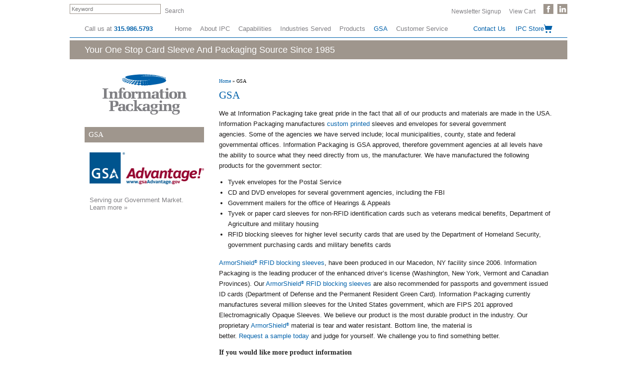

--- FILE ---
content_type: text/html; charset=UTF-8
request_url: https://infopkg.com/gsa/
body_size: 68833
content:
<!DOCTYPE html>
<html xmlns="http://www.w3.org/1999/xhtml">
<head>
<meta http-equiv="Content-Type" content="text/html; charset=UTF-8" />
<meta name="viewport" content="width=device-width, initial-scale=1.0"/>
<meta name="generator" content="WordPress 6.9" /><!-- leave this for stats -->
<meta name="language" content="en" />
<meta name="google-site-verification" content="QP_tbpZPVIpFZGre00_28VyOOM2o1MuRGz49RWfksiM" />

<title>GSA - Bank Cards, DVDs, RFID and CD Envelopes &amp; Sleeves - InfoPkg.com</title>

<link rel="stylesheet" href="https://infopkg.com/wp-content/themes/ipc-2013/style.css?020921" type="text/css" media="screen" />
<link rel="stylesheet" href="https://infopkg.com/wp-content/themes/ipc-2013/mediaqueries.css" type="text/css" media="screen" />
<link rel="pingback" href="https://infopkg.com/xmlrpc.php" />
<link rel="alternate" type="application/rss+xml" title="Bank Cards, DVDs, RFID and CD Envelopes &amp; Sleeves &#8211; InfoPkg.com RSS Feed" href="https://infopkg.com/feed/" />

<link rel="apple-touch-icon" sizes="57x57" href="/apple-touch-icon-57x57.png">
<link rel="apple-touch-icon" sizes="60x60" href="/apple-touch-icon-60x60.png">
<link rel="apple-touch-icon" sizes="72x72" href="/apple-touch-icon-72x72.png">
<link rel="apple-touch-icon" sizes="76x76" href="/apple-touch-icon-76x76.png">
<link rel="apple-touch-icon" sizes="114x114" href="/apple-touch-icon-114x114.png">
<link rel="apple-touch-icon" sizes="120x120" href="/apple-touch-icon-120x120.png">
<link rel="apple-touch-icon" sizes="144x144" href="/apple-touch-icon-144x144.png">
<link rel="apple-touch-icon" sizes="152x152" href="/apple-touch-icon-152x152.png">
<link rel="apple-touch-icon" sizes="180x180" href="/apple-touch-icon-180x180.png">
<link rel="icon" type="image/png" href="/favicon-32x32.png" sizes="32x32">
<link rel="icon" type="image/png" href="/favicon-194x194.png" sizes="194x194">
<link rel="icon" type="image/png" href="/favicon-96x96.png" sizes="96x96">
<link rel="icon" type="image/png" href="/android-chrome-192x192.png" sizes="192x192">
<link rel="icon" type="image/png" href="/favicon-16x16.png" sizes="16x16">
<link rel="manifest" href="/manifest.json">
<meta name="msapplication-TileColor" content="#ffffff">
<meta name="msapplication-TileImage" content="/mstile-144x144.png">
<meta name="theme-color" content="#ffffff">

<meta name='robots' content='index, follow, max-image-preview:large, max-snippet:-1, max-video-preview:-1' />

	<!-- This site is optimized with the Yoast SEO plugin v24.9 - https://yoast.com/wordpress/plugins/seo/ -->
	<link rel="canonical" href="https://infopkg.com/gsa/" />
	<meta property="og:locale" content="en_US" />
	<meta property="og:type" content="article" />
	<meta property="og:title" content="GSA - Bank Cards, DVDs, RFID and CD Envelopes &amp; Sleeves - InfoPkg.com" />
	<meta property="og:description" content="We at Information Packaging take great pride in the fact that all of our products and materials are made in the USA. Information Packaging manufactures custom printed sleeves and envelopes for several government agencies. Some of the agencies we have served include; local municipalities, county, state and federal governmental offices. Information Packaging is GSA approved, therefore government agencies at all levels have the ability to source" />
	<meta property="og:url" content="https://infopkg.com/gsa/" />
	<meta property="og:site_name" content="Bank Cards, DVDs, RFID and CD Envelopes &amp; Sleeves - InfoPkg.com" />
	<meta property="article:publisher" content="https://www.facebook.com/InformationPackaging" />
	<meta property="article:modified_time" content="2023-03-28T18:32:44+00:00" />
	<meta name="twitter:card" content="summary_large_image" />
	<meta name="twitter:site" content="@InfoPkg" />
	<meta name="twitter:label1" content="Est. reading time" />
	<meta name="twitter:data1" content="2 minutes" />
	<script type="application/ld+json" class="yoast-schema-graph">{"@context":"https://schema.org","@graph":[{"@type":"WebPage","@id":"https://infopkg.com/gsa/","url":"https://infopkg.com/gsa/","name":"GSA - Bank Cards, DVDs, RFID and CD Envelopes &amp; Sleeves - InfoPkg.com","isPartOf":{"@id":"https://infopkg.com/#website"},"datePublished":"2016-11-17T20:02:05+00:00","dateModified":"2023-03-28T18:32:44+00:00","breadcrumb":{"@id":"https://infopkg.com/gsa/#breadcrumb"},"inLanguage":"en-US","potentialAction":[{"@type":"ReadAction","target":["https://infopkg.com/gsa/"]}]},{"@type":"BreadcrumbList","@id":"https://infopkg.com/gsa/#breadcrumb","itemListElement":[{"@type":"ListItem","position":1,"name":"Home","item":"https://infopkg.com/"},{"@type":"ListItem","position":2,"name":"GSA"}]},{"@type":"WebSite","@id":"https://infopkg.com/#website","url":"https://infopkg.com/","name":"Bank Cards, DVDs, RFID and CD Envelopes &amp; Sleeves - InfoPkg.com","description":"We are the leading manufacturer of packaging for storage and protection of CDs/DVDs, Envelopes for Plastic Cards and RFID applications. Call 800-776-7633!","potentialAction":[{"@type":"SearchAction","target":{"@type":"EntryPoint","urlTemplate":"https://infopkg.com/?s={search_term_string}"},"query-input":{"@type":"PropertyValueSpecification","valueRequired":true,"valueName":"search_term_string"}}],"inLanguage":"en-US"}]}</script>
	<!-- / Yoast SEO plugin. -->


<link rel='dns-prefetch' href='//cdn.foxycart.com' />
<link rel='dns-prefetch' href='//www.googletagmanager.com' />
<link rel="alternate" title="oEmbed (JSON)" type="application/json+oembed" href="https://infopkg.com/wp-json/oembed/1.0/embed?url=https%3A%2F%2Finfopkg.com%2Fgsa%2F" />
<link rel="alternate" title="oEmbed (XML)" type="text/xml+oembed" href="https://infopkg.com/wp-json/oembed/1.0/embed?url=https%3A%2F%2Finfopkg.com%2Fgsa%2F&#038;format=xml" />
<style id='wp-img-auto-sizes-contain-inline-css' type='text/css'>
img:is([sizes=auto i],[sizes^="auto," i]){contain-intrinsic-size:3000px 1500px}
/*# sourceURL=wp-img-auto-sizes-contain-inline-css */
</style>
<style id='wp-emoji-styles-inline-css' type='text/css'>

	img.wp-smiley, img.emoji {
		display: inline !important;
		border: none !important;
		box-shadow: none !important;
		height: 1em !important;
		width: 1em !important;
		margin: 0 0.07em !important;
		vertical-align: -0.1em !important;
		background: none !important;
		padding: 0 !important;
	}
/*# sourceURL=wp-emoji-styles-inline-css */
</style>
<link rel='stylesheet' id='wp-block-library-css' href='https://infopkg.com/wp-includes/css/dist/block-library/style.min.css?ver=6.9' type='text/css' media='all' />
<style id='global-styles-inline-css' type='text/css'>
:root{--wp--preset--aspect-ratio--square: 1;--wp--preset--aspect-ratio--4-3: 4/3;--wp--preset--aspect-ratio--3-4: 3/4;--wp--preset--aspect-ratio--3-2: 3/2;--wp--preset--aspect-ratio--2-3: 2/3;--wp--preset--aspect-ratio--16-9: 16/9;--wp--preset--aspect-ratio--9-16: 9/16;--wp--preset--color--black: #000000;--wp--preset--color--cyan-bluish-gray: #abb8c3;--wp--preset--color--white: #ffffff;--wp--preset--color--pale-pink: #f78da7;--wp--preset--color--vivid-red: #cf2e2e;--wp--preset--color--luminous-vivid-orange: #ff6900;--wp--preset--color--luminous-vivid-amber: #fcb900;--wp--preset--color--light-green-cyan: #7bdcb5;--wp--preset--color--vivid-green-cyan: #00d084;--wp--preset--color--pale-cyan-blue: #8ed1fc;--wp--preset--color--vivid-cyan-blue: #0693e3;--wp--preset--color--vivid-purple: #9b51e0;--wp--preset--gradient--vivid-cyan-blue-to-vivid-purple: linear-gradient(135deg,rgb(6,147,227) 0%,rgb(155,81,224) 100%);--wp--preset--gradient--light-green-cyan-to-vivid-green-cyan: linear-gradient(135deg,rgb(122,220,180) 0%,rgb(0,208,130) 100%);--wp--preset--gradient--luminous-vivid-amber-to-luminous-vivid-orange: linear-gradient(135deg,rgb(252,185,0) 0%,rgb(255,105,0) 100%);--wp--preset--gradient--luminous-vivid-orange-to-vivid-red: linear-gradient(135deg,rgb(255,105,0) 0%,rgb(207,46,46) 100%);--wp--preset--gradient--very-light-gray-to-cyan-bluish-gray: linear-gradient(135deg,rgb(238,238,238) 0%,rgb(169,184,195) 100%);--wp--preset--gradient--cool-to-warm-spectrum: linear-gradient(135deg,rgb(74,234,220) 0%,rgb(151,120,209) 20%,rgb(207,42,186) 40%,rgb(238,44,130) 60%,rgb(251,105,98) 80%,rgb(254,248,76) 100%);--wp--preset--gradient--blush-light-purple: linear-gradient(135deg,rgb(255,206,236) 0%,rgb(152,150,240) 100%);--wp--preset--gradient--blush-bordeaux: linear-gradient(135deg,rgb(254,205,165) 0%,rgb(254,45,45) 50%,rgb(107,0,62) 100%);--wp--preset--gradient--luminous-dusk: linear-gradient(135deg,rgb(255,203,112) 0%,rgb(199,81,192) 50%,rgb(65,88,208) 100%);--wp--preset--gradient--pale-ocean: linear-gradient(135deg,rgb(255,245,203) 0%,rgb(182,227,212) 50%,rgb(51,167,181) 100%);--wp--preset--gradient--electric-grass: linear-gradient(135deg,rgb(202,248,128) 0%,rgb(113,206,126) 100%);--wp--preset--gradient--midnight: linear-gradient(135deg,rgb(2,3,129) 0%,rgb(40,116,252) 100%);--wp--preset--font-size--small: 13px;--wp--preset--font-size--medium: 20px;--wp--preset--font-size--large: 36px;--wp--preset--font-size--x-large: 42px;--wp--preset--spacing--20: 0.44rem;--wp--preset--spacing--30: 0.67rem;--wp--preset--spacing--40: 1rem;--wp--preset--spacing--50: 1.5rem;--wp--preset--spacing--60: 2.25rem;--wp--preset--spacing--70: 3.38rem;--wp--preset--spacing--80: 5.06rem;--wp--preset--shadow--natural: 6px 6px 9px rgba(0, 0, 0, 0.2);--wp--preset--shadow--deep: 12px 12px 50px rgba(0, 0, 0, 0.4);--wp--preset--shadow--sharp: 6px 6px 0px rgba(0, 0, 0, 0.2);--wp--preset--shadow--outlined: 6px 6px 0px -3px rgb(255, 255, 255), 6px 6px rgb(0, 0, 0);--wp--preset--shadow--crisp: 6px 6px 0px rgb(0, 0, 0);}:where(.is-layout-flex){gap: 0.5em;}:where(.is-layout-grid){gap: 0.5em;}body .is-layout-flex{display: flex;}.is-layout-flex{flex-wrap: wrap;align-items: center;}.is-layout-flex > :is(*, div){margin: 0;}body .is-layout-grid{display: grid;}.is-layout-grid > :is(*, div){margin: 0;}:where(.wp-block-columns.is-layout-flex){gap: 2em;}:where(.wp-block-columns.is-layout-grid){gap: 2em;}:where(.wp-block-post-template.is-layout-flex){gap: 1.25em;}:where(.wp-block-post-template.is-layout-grid){gap: 1.25em;}.has-black-color{color: var(--wp--preset--color--black) !important;}.has-cyan-bluish-gray-color{color: var(--wp--preset--color--cyan-bluish-gray) !important;}.has-white-color{color: var(--wp--preset--color--white) !important;}.has-pale-pink-color{color: var(--wp--preset--color--pale-pink) !important;}.has-vivid-red-color{color: var(--wp--preset--color--vivid-red) !important;}.has-luminous-vivid-orange-color{color: var(--wp--preset--color--luminous-vivid-orange) !important;}.has-luminous-vivid-amber-color{color: var(--wp--preset--color--luminous-vivid-amber) !important;}.has-light-green-cyan-color{color: var(--wp--preset--color--light-green-cyan) !important;}.has-vivid-green-cyan-color{color: var(--wp--preset--color--vivid-green-cyan) !important;}.has-pale-cyan-blue-color{color: var(--wp--preset--color--pale-cyan-blue) !important;}.has-vivid-cyan-blue-color{color: var(--wp--preset--color--vivid-cyan-blue) !important;}.has-vivid-purple-color{color: var(--wp--preset--color--vivid-purple) !important;}.has-black-background-color{background-color: var(--wp--preset--color--black) !important;}.has-cyan-bluish-gray-background-color{background-color: var(--wp--preset--color--cyan-bluish-gray) !important;}.has-white-background-color{background-color: var(--wp--preset--color--white) !important;}.has-pale-pink-background-color{background-color: var(--wp--preset--color--pale-pink) !important;}.has-vivid-red-background-color{background-color: var(--wp--preset--color--vivid-red) !important;}.has-luminous-vivid-orange-background-color{background-color: var(--wp--preset--color--luminous-vivid-orange) !important;}.has-luminous-vivid-amber-background-color{background-color: var(--wp--preset--color--luminous-vivid-amber) !important;}.has-light-green-cyan-background-color{background-color: var(--wp--preset--color--light-green-cyan) !important;}.has-vivid-green-cyan-background-color{background-color: var(--wp--preset--color--vivid-green-cyan) !important;}.has-pale-cyan-blue-background-color{background-color: var(--wp--preset--color--pale-cyan-blue) !important;}.has-vivid-cyan-blue-background-color{background-color: var(--wp--preset--color--vivid-cyan-blue) !important;}.has-vivid-purple-background-color{background-color: var(--wp--preset--color--vivid-purple) !important;}.has-black-border-color{border-color: var(--wp--preset--color--black) !important;}.has-cyan-bluish-gray-border-color{border-color: var(--wp--preset--color--cyan-bluish-gray) !important;}.has-white-border-color{border-color: var(--wp--preset--color--white) !important;}.has-pale-pink-border-color{border-color: var(--wp--preset--color--pale-pink) !important;}.has-vivid-red-border-color{border-color: var(--wp--preset--color--vivid-red) !important;}.has-luminous-vivid-orange-border-color{border-color: var(--wp--preset--color--luminous-vivid-orange) !important;}.has-luminous-vivid-amber-border-color{border-color: var(--wp--preset--color--luminous-vivid-amber) !important;}.has-light-green-cyan-border-color{border-color: var(--wp--preset--color--light-green-cyan) !important;}.has-vivid-green-cyan-border-color{border-color: var(--wp--preset--color--vivid-green-cyan) !important;}.has-pale-cyan-blue-border-color{border-color: var(--wp--preset--color--pale-cyan-blue) !important;}.has-vivid-cyan-blue-border-color{border-color: var(--wp--preset--color--vivid-cyan-blue) !important;}.has-vivid-purple-border-color{border-color: var(--wp--preset--color--vivid-purple) !important;}.has-vivid-cyan-blue-to-vivid-purple-gradient-background{background: var(--wp--preset--gradient--vivid-cyan-blue-to-vivid-purple) !important;}.has-light-green-cyan-to-vivid-green-cyan-gradient-background{background: var(--wp--preset--gradient--light-green-cyan-to-vivid-green-cyan) !important;}.has-luminous-vivid-amber-to-luminous-vivid-orange-gradient-background{background: var(--wp--preset--gradient--luminous-vivid-amber-to-luminous-vivid-orange) !important;}.has-luminous-vivid-orange-to-vivid-red-gradient-background{background: var(--wp--preset--gradient--luminous-vivid-orange-to-vivid-red) !important;}.has-very-light-gray-to-cyan-bluish-gray-gradient-background{background: var(--wp--preset--gradient--very-light-gray-to-cyan-bluish-gray) !important;}.has-cool-to-warm-spectrum-gradient-background{background: var(--wp--preset--gradient--cool-to-warm-spectrum) !important;}.has-blush-light-purple-gradient-background{background: var(--wp--preset--gradient--blush-light-purple) !important;}.has-blush-bordeaux-gradient-background{background: var(--wp--preset--gradient--blush-bordeaux) !important;}.has-luminous-dusk-gradient-background{background: var(--wp--preset--gradient--luminous-dusk) !important;}.has-pale-ocean-gradient-background{background: var(--wp--preset--gradient--pale-ocean) !important;}.has-electric-grass-gradient-background{background: var(--wp--preset--gradient--electric-grass) !important;}.has-midnight-gradient-background{background: var(--wp--preset--gradient--midnight) !important;}.has-small-font-size{font-size: var(--wp--preset--font-size--small) !important;}.has-medium-font-size{font-size: var(--wp--preset--font-size--medium) !important;}.has-large-font-size{font-size: var(--wp--preset--font-size--large) !important;}.has-x-large-font-size{font-size: var(--wp--preset--font-size--x-large) !important;}
/*# sourceURL=global-styles-inline-css */
</style>

<style id='classic-theme-styles-inline-css' type='text/css'>
/*! This file is auto-generated */
.wp-block-button__link{color:#fff;background-color:#32373c;border-radius:9999px;box-shadow:none;text-decoration:none;padding:calc(.667em + 2px) calc(1.333em + 2px);font-size:1.125em}.wp-block-file__button{background:#32373c;color:#fff;text-decoration:none}
/*# sourceURL=/wp-includes/css/classic-themes.min.css */
</style>
<link rel='stylesheet' id='meteor-slides-css' href='https://infopkg.com/wp-content/themes/ipc-2013/meteor-slides.css?ver=1.0' type='text/css' media='all' />
<link rel='stylesheet' id='contact-form-7-css' href='https://infopkg.com/wp-content/plugins/contact-form-7/includes/css/styles.css?ver=6.0.6' type='text/css' media='all' />
<link rel='stylesheet' id='wordpress-file-upload-style-css' href='https://infopkg.com/wp-content/plugins/wp-file-upload/css/wordpress_file_upload_style.css?ver=6.9' type='text/css' media='all' />
<link rel='stylesheet' id='wordpress-file-upload-style-safe-css' href='https://infopkg.com/wp-content/plugins/wp-file-upload/css/wordpress_file_upload_style_safe.css?ver=6.9' type='text/css' media='all' />
<link rel='stylesheet' id='wordpress-file-upload-adminbar-style-css' href='https://infopkg.com/wp-content/plugins/wp-file-upload/css/wordpress_file_upload_adminbarstyle.css?ver=6.9' type='text/css' media='all' />
<link rel='stylesheet' id='jquery-ui-css-css' href='https://infopkg.com/wp-content/plugins/wp-file-upload/vendor/jquery/jquery-ui.min.css?ver=6.9' type='text/css' media='all' />
<link rel='stylesheet' id='jquery-ui-timepicker-addon-css-css' href='https://infopkg.com/wp-content/plugins/wp-file-upload/vendor/jquery/jquery-ui-timepicker-addon.min.css?ver=6.9' type='text/css' media='all' />
<link rel='stylesheet' id='dashicons-css' href='https://infopkg.com/wp-includes/css/dashicons.min.css?ver=6.9' type='text/css' media='all' />
<script type="text/javascript" src="https://infopkg.com/wp-includes/js/jquery/jquery.min.js?ver=3.7.1" id="jquery-core-js"></script>
<script type="text/javascript" src="https://infopkg.com/wp-includes/js/jquery/jquery-migrate.min.js?ver=3.4.1" id="jquery-migrate-js"></script>
<script type="text/javascript" src="https://infopkg.com/wp-content/plugins/Meteor-Slides-1.5.7/js/jquery.cycle.all.js?ver=6.9" id="jquery-cycle-js"></script>
<script type="text/javascript" src="https://infopkg.com/wp-content/plugins/Meteor-Slides-1.5.7/js/jquery.metadata.v2.js?ver=6.9" id="jquery-metadata-js"></script>
<script type="text/javascript" src="https://infopkg.com/wp-content/plugins/Meteor-Slides-1.5.7/js/jquery.touchwipe.1.1.1.js?ver=6.9" id="jquery-touchwipe-js"></script>
<script type="text/javascript" id="meteorslides-script-js-extra">
/* <![CDATA[ */
var meteorslidessettings = {"meteorslideshowspeed":"2000","meteorslideshowduration":"5000","meteorslideshowheight":"325","meteorslideshowwidth":"1000","meteorslideshowtransition":"fade"};
//# sourceURL=meteorslides-script-js-extra
/* ]]> */
</script>
<script type="text/javascript" src="https://infopkg.com/wp-content/plugins/Meteor-Slides-1.5.7/js/slideshow.js?ver=6.9" id="meteorslides-script-js"></script>
<script type="text/javascript" src="https://infopkg.com/wp-content/plugins/wp-file-upload/js/wordpress_file_upload_functions.js?ver=6.9" id="wordpress_file_upload_script-js"></script>
<script type="text/javascript" src="https://infopkg.com/wp-includes/js/jquery/ui/core.min.js?ver=1.13.3" id="jquery-ui-core-js"></script>
<script type="text/javascript" src="https://infopkg.com/wp-includes/js/jquery/ui/datepicker.min.js?ver=1.13.3" id="jquery-ui-datepicker-js"></script>
<script type="text/javascript" id="jquery-ui-datepicker-js-after">
/* <![CDATA[ */
jQuery(function(jQuery){jQuery.datepicker.setDefaults({"closeText":"Close","currentText":"Today","monthNames":["January","February","March","April","May","June","July","August","September","October","November","December"],"monthNamesShort":["Jan","Feb","Mar","Apr","May","Jun","Jul","Aug","Sep","Oct","Nov","Dec"],"nextText":"Next","prevText":"Previous","dayNames":["Sunday","Monday","Tuesday","Wednesday","Thursday","Friday","Saturday"],"dayNamesShort":["Sun","Mon","Tue","Wed","Thu","Fri","Sat"],"dayNamesMin":["S","M","T","W","T","F","S"],"dateFormat":"MM d, yy","firstDay":1,"isRTL":false});});
//# sourceURL=jquery-ui-datepicker-js-after
/* ]]> */
</script>
<script type="text/javascript" src="https://infopkg.com/wp-content/plugins/wp-file-upload/vendor/jquery/jquery-ui-timepicker-addon.min.js?ver=6.9" id="jquery-ui-timepicker-addon-js-js"></script>
<link rel="https://api.w.org/" href="https://infopkg.com/wp-json/" /><link rel="alternate" title="JSON" type="application/json" href="https://infopkg.com/wp-json/wp/v2/pages/4444" /><link rel="EditURI" type="application/rsd+xml" title="RSD" href="https://infopkg.com/xmlrpc.php?rsd" />
<meta name="generator" content="WordPress 6.9" />
<link rel='shortlink' href='https://infopkg.com/?p=4444' />
<meta name="generator" content="Site Kit by Google 1.151.0" />
<script type='text/javascript'>
( function($) {
	$(document).ready(function(){
		$( "#mobile-nav-link" ).click(function() {
			$( "#nav-items" ).toggle();
		});
	});
} ) ( jQuery );
</script>


<script type="text/javascript">
   var _ss = _ss || [];
   _ss.push(['_setDomain', 'https://koi-3QNJ0W1O4Y.marketingautomation.services/net']);
   _ss.push(['_setAccount', 'KOI-44835A5BNS']);
   _ss.push(['_trackPageView']);
(function() {
   var ss = document.createElement('script');
   ss.type = 'text/javascript'; ss.async = true;
   ss.src = ('https:' == document.location.protocol ? 'https://' : 'http://') + 'koi-3QNJ0W1O4Y.marketingautomation.services/client/ss.js?ver=2.3.1';
   var scr = document.getElementsByTagName('script')[0];
   scr.parentNode.insertBefore(ss, scr);
})();
</script>

</head>

<body class="wp-singular page-template-default page page-id-4444 wp-theme-ipc-2013">

<div id="width-container">

<div id="header-bar">
	<div id="header-search"><form role="search" method="get" id="searchform clearfix" action="https://infopkg.com/">
	<!--<label><span class="screen-reader-text">Search for:</span></label>-->
	<input type="text" id="searchfield" value="" name="s" title="Search for:" placeholder="Keyword" required />
	<input type="submit" id="searchsubmit" value="Search" />
</form></div>
  <div class="social-icons-container">
   <ul class="social-icons">
   	<li id="newsletter-signup"><a href="https://infopkg.com/newsletter-signup/">Newsletter Signup</a></li>
   	<li id="header-cart-link"><div id="fc_minicart"><a href="https://infopkg.foxycart.com/cart?cart=view" class="foxycart">View Cart</a></div></li>
    <li id="facebook-icon"><a href="https://www.facebook.com/pages/Information-Packaging-Corp/117479331616736" target="_blank">Like Us on Facebook</a></li>
    <li id="linkedin-icon"><a href="http://www.linkedin.com/company/information-packaging" target="_blank">Follow Us on LinkedIn</a></li>
    <!--<span class='st_sharethis' id='st_sharethis_large' displayText='ShareThis'></span>-->
   </ul><!--.social-icons-->
  </div><!--.social-icons-container-->
</div><!--header-bar-->

 <div id="wrap">
  <div id="header">
		<p id="description">We are the leading manufacturer of packaging for storage and protection of CDs/DVDs, Envelopes for Plastic Cards and RFID applications. Call 800-776-7633!</p>
    <div id="navigation">
      <ul id="nav-organizer">
        <li id="call-us">Call us at <span id="call-us-number"><a href="tel:3159865793">315.986.5793</a></span></li>
        <li><a href="javascript:void(0)" id="mobile-nav-link">Menu</a></li>
				<li id="nav-items"><div class="main-menu"><ul id="menu-main-menu" class="menu"><li id="menu-item-357" class="menu-item menu-item-type-post_type menu-item-object-page menu-item-home menu-item-357"><a href="https://infopkg.com/">Home</a></li>
<li id="menu-item-4735" class="menu-item menu-item-type-post_type menu-item-object-page menu-item-has-children menu-item-4735"><a href="https://infopkg.com/envelope-packaging-solutions/">About IPC</a>
<ul class="sub-menu">
	<li id="menu-item-308" class="menu-item menu-item-type-post_type menu-item-object-page menu-item-308"><a href="https://infopkg.com/about-ipc/team/">Team</a></li>
	<li id="menu-item-306" class="menu-item menu-item-type-taxonomy menu-item-object-category menu-item-306"><a href="https://infopkg.com/category/news/">News</a></li>
	<li id="menu-item-313" class="menu-item menu-item-type-post_type menu-item-object-page menu-item-313"><a href="https://infopkg.com/about-ipc/associations/">Associations &amp; Affiliations</a></li>
	<li id="menu-item-309" class="menu-item menu-item-type-post_type menu-item-object-page menu-item-309"><a href="https://infopkg.com/about-ipc/testimonials/">Testimonials</a></li>
	<li id="menu-item-310" class="menu-item menu-item-type-post_type menu-item-object-page menu-item-310"><a href="https://infopkg.com/about-ipc/green-manufacturer/">Green Manufacturer</a></li>
	<li id="menu-item-311" class="menu-item menu-item-type-post_type menu-item-object-page menu-item-311"><a href="https://infopkg.com/about-ipc/faqs/">FAQs</a></li>
	<li id="menu-item-314" class="menu-item menu-item-type-post_type menu-item-object-page menu-item-314"><a href="https://infopkg.com/about-ipc/employment/">Employment</a></li>
</ul>
</li>
<li id="menu-item-83" class="menu-item menu-item-type-post_type menu-item-object-page menu-item-has-children menu-item-83"><a href="https://infopkg.com/production-capabilities/">Capabilities</a>
<ul class="sub-menu">
	<li id="menu-item-663" class="menu-item menu-item-type-post_type menu-item-object-page menu-item-663"><a href="https://infopkg.com/production-capabilities/pre-press-production/">Pre-press Production</a></li>
	<li id="menu-item-662" class="menu-item menu-item-type-post_type menu-item-object-page menu-item-662"><a href="https://infopkg.com/production-capabilities/sheeting-and-computerized-trimming/">Sheeting and Trimming</a></li>
	<li id="menu-item-660" class="menu-item menu-item-type-post_type menu-item-object-page menu-item-660"><a href="https://infopkg.com/production-capabilities/custom-printing/">Custom Printing</a></li>
	<li id="menu-item-661" class="menu-item menu-item-type-post_type menu-item-object-page menu-item-661"><a href="https://infopkg.com/production-capabilities/computerized-die-cutting/">Die Cutting</a></li>
	<li id="menu-item-664" class="menu-item menu-item-type-post_type menu-item-object-page menu-item-664"><a href="https://infopkg.com/production-capabilities/folding-and-gluing/">Folding and Gluing</a></li>
	<li id="menu-item-665" class="menu-item menu-item-type-post_type menu-item-object-page menu-item-665"><a href="https://infopkg.com/production-capabilities/specialty-expertise-areas/">Specialty/Expertise</a></li>
	<li id="menu-item-666" class="menu-item menu-item-type-post_type menu-item-object-page menu-item-666"><a href="https://infopkg.com/production-capabilities/custom-material-options/">Materials</a></li>
</ul>
</li>
<li id="menu-item-84" class="menu-item menu-item-type-post_type menu-item-object-page menu-item-84"><a href="https://infopkg.com/markets-served/">Industries Served</a></li>
<li id="menu-item-85" class="menu-item menu-item-type-post_type menu-item-object-page menu-item-has-children menu-item-85"><a href="https://infopkg.com/products-and-applications/">Products</a>
<ul class="sub-menu">
	<li id="menu-item-708" class="menu-item menu-item-type-post_type menu-item-object-page menu-item-has-children menu-item-708"><a href="https://infopkg.com/products-and-applications/card-sleeves-and-envelopes/">Card Sleeves and Envelopes</a>
	<ul class="sub-menu">
		<li id="menu-item-2602" class="menu-item menu-item-type-post_type menu-item-object-page menu-item-2602"><a href="https://infopkg.com/products-and-applications/card-sleeves-and-envelopes/rfid-blocking-sleeves/">ArmorShield<span class="reg-trademark">&#174;</span> RFID Blocking Sleeves</a></li>
		<li id="menu-item-2601" class="menu-item menu-item-type-post_type menu-item-object-page menu-item-2601"><a href="https://infopkg.com/products-and-applications/card-sleeves-and-envelopes/credit-card-sleeve/">Bank &amp; Credit Union &#8211; Credit Card Sleeve</a></li>
		<li id="menu-item-2604" class="menu-item menu-item-type-post_type menu-item-object-page menu-item-2604"><a href="https://infopkg.com/products-and-applications/card-sleeves-and-envelopes/custom-features-and-design/">Custom Features and Design</a></li>
		<li id="menu-item-2603" class="menu-item menu-item-type-post_type menu-item-object-page menu-item-2603"><a href="https://infopkg.com/products-and-applications/card-sleeves-and-envelopes/gift-loyalty/">Gift and Loyalty</a></li>
		<li id="menu-item-2611" class="menu-item menu-item-type-post_type menu-item-object-page menu-item-2611"><a href="https://infopkg.com/products-and-applications/card-sleeves-and-envelopes/medical-healthcare-insurance/">Medical &amp; Healthcare Insurance</a></li>
		<li id="menu-item-2598" class="menu-item menu-item-type-post_type menu-item-object-page menu-item-2598"><a href="https://infopkg.com/products-and-applications/card-sleeves-and-envelopes/hotel-key-card-sleeve/">Hotel Card Sleeves &amp; Envelopes</a></li>
		<li id="menu-item-3252" class="menu-item menu-item-type-post_type menu-item-object-page menu-item-3252"><a href="https://infopkg.com/products-and-applications/card-sleeves-and-envelopes/stock-card-sleeves-envelopes/">In-Stock Card Sleeves and Envelopes</a></li>
		<li id="menu-item-2613" class="menu-item menu-item-type-post_type menu-item-object-page menu-item-2613"><a href="https://infopkg.com/products-and-applications/card-sleeves-and-envelopes/university-and-college/">University and College</a></li>
	</ul>
</li>
	<li id="menu-item-709" class="menu-item menu-item-type-post_type menu-item-object-page menu-item-has-children menu-item-709"><a href="https://infopkg.com/products-and-applications/cd-dvd-packaging/">CD/DVD Packaging</a>
	<ul class="sub-menu">
		<li id="menu-item-2617" class="menu-item menu-item-type-post_type menu-item-object-page menu-item-2617"><a href="https://infopkg.com/products-and-applications/cd-dvd-packaging/bind-in-mountable/">Mountable Envelopes, Bind-in Envelopes;</a></li>
		<li id="menu-item-2616" class="menu-item menu-item-type-post_type menu-item-object-page menu-item-2616"><a href="https://infopkg.com/products-and-applications/cd-dvd-packaging/cd-dvd-mailers/">CD/DVD Mailers</a></li>
		<li id="menu-item-3238" class="menu-item menu-item-type-post_type menu-item-object-page menu-item-3238"><a href="https://infopkg.com/products-and-applications/cd-dvd-packaging/cd-dvd-sleeves-envelopes/">CD/DVD Sleeves and Envelopes</a></li>
		<li id="menu-item-3246" class="menu-item menu-item-type-post_type menu-item-object-page menu-item-3246"><a href="https://infopkg.com/products-and-applications/cd-dvd-packaging/dvd-envelopes/">In-stock CD/DVD sleeves and envelopes</a></li>
	</ul>
</li>
	<li id="menu-item-712" class="menu-item menu-item-type-post_type menu-item-object-page menu-item-712"><a href="https://infopkg.com/products-and-applications/specialty-envelopes/">Specialty Envelopes</a></li>
</ul>
</li>
<li id="menu-item-86" class="menu-item menu-item-type-post_type menu-item-object-page menu-item-has-children menu-item-86"><a href="https://infopkg.com/ipc-store/">IPC Store</a>
<ul class="sub-menu">
	<li id="menu-item-390" class="menu-item menu-item-type-post_type menu-item-object-page menu-item-has-children menu-item-390"><a href="https://infopkg.com/ipc-store/in-stock-shop/">In-stock Shop</a>
	<ul class="sub-menu">
		<li id="menu-item-3445" class="menu-item menu-item-type-taxonomy menu-item-object-foxyshop_categories menu-item-3445"><a href="https://infopkg.com/in-stock-shop-item-category/in-stock-armorshield-rfid-blocking-card-sleeves/">In-stock ArmorShield<span class="reg-trademark">&#174;</span> RFID Blocking Card Sleeves</a></li>
		<li id="menu-item-4680" class="menu-item menu-item-type-taxonomy menu-item-object-foxyshop_categories menu-item-4680"><a href="https://infopkg.com/in-stock-shop-item-category/in-stock-rfid-passport-sleeves/">In-stock RFID Passport Sleeves</a></li>
		<li id="menu-item-1968" class="menu-item menu-item-type-taxonomy menu-item-object-foxyshop_categories menu-item-1968"><a href="https://infopkg.com/in-stock-shop-item-category/in-stock-card-sleeves/">In-stock Card Sleeves</a></li>
		<li id="menu-item-1979" class="menu-item menu-item-type-taxonomy menu-item-object-foxyshop_categories menu-item-1979"><a href="https://infopkg.com/in-stock-shop-item-category/in-stock-gift-card-envelopes/">In-stock Gift Card Envelopes</a></li>
		<li id="menu-item-1971" class="menu-item menu-item-type-taxonomy menu-item-object-foxyshop_categories menu-item-1971"><a href="https://infopkg.com/in-stock-shop-item-category/in-stock-cd-dvd-sleeves/">In-stock CD/DVD Sleeves</a></li>
		<li id="menu-item-1969" class="menu-item menu-item-type-taxonomy menu-item-object-foxyshop_categories menu-item-1969"><a href="https://infopkg.com/in-stock-shop-item-category/in-stock-cd-dvd-envelopes/">In-stock CD/DVD Envelopes</a></li>
		<li id="menu-item-1970" class="menu-item menu-item-type-taxonomy menu-item-object-foxyshop_categories menu-item-1970"><a href="https://infopkg.com/in-stock-shop-item-category/in-stock-cd-dvd-mailers/">In-stock CD/DVD Mailers</a></li>
		<li id="menu-item-1974" class="menu-item menu-item-type-taxonomy menu-item-object-foxyshop_categories menu-item-1974"><a href="https://infopkg.com/in-stock-shop-item-category/in-stock-large-tyvek-mailing-envelopes/">In-stock Mailing Envelopes</a></li>
		<li id="menu-item-1972" class="menu-item menu-item-type-taxonomy menu-item-object-foxyshop_categories menu-item-1972"><a href="https://infopkg.com/in-stock-shop-item-category/clearance-overstock-items/">Clearance &amp; Overstock Items</a></li>
		<li id="menu-item-388" class="menu-item menu-item-type-post_type menu-item-object-page menu-item-388"><a href="https://infopkg.com/about-ipc/policies/">Online Order Policies</a></li>
	</ul>
</li>
</ul>
</li>
<li id="menu-item-4448" class="menu-item menu-item-type-post_type menu-item-object-page current-menu-item page_item page-item-4444 current_page_item menu-item-4448"><a href="https://infopkg.com/gsa/" aria-current="page">GSA</a></li>
<li id="menu-item-87" class="menu-item menu-item-type-post_type menu-item-object-page menu-item-87"><a href="https://infopkg.com/customer-service/">Customer Service</a></li>
</ul></div></li>
        <li id="ipc-store" class="menu-item menu-item-type-post_type menu-item-object-page"><a href="http://infopkg.com/ipc-store/">IPC Store</a></li>
        <li id="contact-menu"><a href="/customer-service/contact-us/">Contact Us</a></li>
      </ul>
  	</div><!--#navigation-->

 		<div class="clr"></div>
  </div><!--end header-->

<div class="header-message-container">
Your One Stop Card Sleeve And Packaging Source Since 1985</div><!--header-message-container-->
<div id="main-container">

<div id="content">
	
	
<div class="pagetitle-container">
	<div id="breadcrumbs"><span><span><a href="https://infopkg.com/">Home</a></span> » <span class="breadcrumb_last" aria-current="page">GSA</span></span></div>	<h2 class="pagetitle" id="pagetitle-4444"><span class="edit-link"></span>GSA</h2>
</div><!--.pagetitle-container-->



	<div class="entry entry-">

     <div class="the_content">
     
     
			<p>We at Information Packaging take great pride in the fact that all of our products and materials are made in the USA. Information Packaging manufactures <a href="https://infopkg.com/production-capabilities/custom-printing/">custom printed </a>sleeves and envelopes for several government agencies. Some of the agencies we have served include; local municipalities, county, state and federal governmental offices. Information Packaging is GSA approved, therefore government agencies at all levels have the ability to source what they need directly from us, the manufacturer. We have manufactured the following products for the government sector:</p>
<ul>
<li>Tyvek envelopes for the Postal Service</li>
<li>CD and DVD envelopes for several government agencies, including the FBI</li>
<li>Government mailers for the office of Hearings &amp; Appeals</li>
<li>Tyvek or paper card sleeves for non-RFID identification cards such as veterans medical benefits, Department of Agriculture and military housing</li>
<li>RFID blocking sleeves for higher level security cards that are used by the Department of Homeland Security, government purchasing cards and military benefits cards</li>
</ul>
<p><a href="https://infopkg.com/products-and-applications/card-sleeves-and-envelopes/armorshield-rfid-blocking/">ArmorShield<span class="reg-trademark">&#174;</span> RFID blocking sleeves</a>, have been produced in our Macedon, NY facility since 2006. Information Packaging is the leading producer of the enhanced driver’s license (Washington, New York, Vermont and Canadian Provinces). Our <a href="https://infopkg.com/products-and-applications/card-sleeves-and-envelopes/armorshield-rfid-blocking/">ArmorShield<span class="reg-trademark">&#174;</span> RFID blocking sleeves </a>are also recommended for passports and government issued ID cards (Department of Defense and the Permanent Resident Green Card). Information Packaging currently manufactures several million sleeves for the United States government, which are FIPS 201 approved Electromagnically Opaque Sleeves. We believe our product is the most durable product in the industry. Our proprietary <a href="https://infopkg.com/products-and-applications/card-sleeves-and-envelopes/armorshield-rfid-blocking/">ArmorShield<span class="reg-trademark">&#174;</span></a> material is tear and water resistant. Bottom line, the material is better. <a href="https://infopkg.com/customer-service/contact-us/">Request a sample today</a> and judge for yourself. We challenge you to find something better.</p>
<h4>If you would like more product information</h4>
<h4>or need a quotation, please contact:</h4>
<p>Eileen Rucinski<br />
Phone: 315-986-5793 x 104<br />
Email: gsa@infopkg.com<br />
eileenr@infopkg.com</p>
<p><a title="Learn more" href="https://infopkg.com/wp-content/uploads/2017/01/IPC-Capabilities-Statement.pdf" target="_blank" rel="noopener noreferrer">Information Packaging Capabilities Statement</a><br />
<a href="https://infopkg.com/wp-content/uploads/2017/01/GSA.pdf">GSA Terms </a></p>
			
			      

      
      <div class="clr"></div>
		</div><!--end the_content-->

    <div class="clr"></div>

	</div><!--end entry-->



</div><!--end content-->
<div id="sidebar">

<h1 id="header-logo"><a href="http://infopkg.com" title="Go to the Home page">Information Packaging Corporation - The Industry Leader in Custom Packaging Solutions</a></h1>

<div class="main-menu"><ul id="menu-main-menu-1" class="menu"><li class="menu-item menu-item-type-post_type menu-item-object-page menu-item-home menu-item-357"><a href="https://infopkg.com/">Home</a></li>
<li class="menu-item menu-item-type-post_type menu-item-object-page menu-item-has-children menu-item-4735"><a href="https://infopkg.com/envelope-packaging-solutions/">About IPC</a>
<ul class="sub-menu">
	<li class="menu-item menu-item-type-post_type menu-item-object-page menu-item-308"><a href="https://infopkg.com/about-ipc/team/">Team</a></li>
	<li class="menu-item menu-item-type-taxonomy menu-item-object-category menu-item-306"><a href="https://infopkg.com/category/news/">News</a></li>
	<li class="menu-item menu-item-type-post_type menu-item-object-page menu-item-313"><a href="https://infopkg.com/about-ipc/associations/">Associations &amp; Affiliations</a></li>
	<li class="menu-item menu-item-type-post_type menu-item-object-page menu-item-309"><a href="https://infopkg.com/about-ipc/testimonials/">Testimonials</a></li>
	<li class="menu-item menu-item-type-post_type menu-item-object-page menu-item-310"><a href="https://infopkg.com/about-ipc/green-manufacturer/">Green Manufacturer</a></li>
	<li class="menu-item menu-item-type-post_type menu-item-object-page menu-item-311"><a href="https://infopkg.com/about-ipc/faqs/">FAQs</a></li>
	<li class="menu-item menu-item-type-post_type menu-item-object-page menu-item-314"><a href="https://infopkg.com/about-ipc/employment/">Employment</a></li>
</ul>
</li>
<li class="menu-item menu-item-type-post_type menu-item-object-page menu-item-has-children menu-item-83"><a href="https://infopkg.com/production-capabilities/">Capabilities</a>
<ul class="sub-menu">
	<li class="menu-item menu-item-type-post_type menu-item-object-page menu-item-663"><a href="https://infopkg.com/production-capabilities/pre-press-production/">Pre-press Production</a></li>
	<li class="menu-item menu-item-type-post_type menu-item-object-page menu-item-662"><a href="https://infopkg.com/production-capabilities/sheeting-and-computerized-trimming/">Sheeting and Trimming</a></li>
	<li class="menu-item menu-item-type-post_type menu-item-object-page menu-item-660"><a href="https://infopkg.com/production-capabilities/custom-printing/">Custom Printing</a></li>
	<li class="menu-item menu-item-type-post_type menu-item-object-page menu-item-661"><a href="https://infopkg.com/production-capabilities/computerized-die-cutting/">Die Cutting</a></li>
	<li class="menu-item menu-item-type-post_type menu-item-object-page menu-item-664"><a href="https://infopkg.com/production-capabilities/folding-and-gluing/">Folding and Gluing</a></li>
	<li class="menu-item menu-item-type-post_type menu-item-object-page menu-item-665"><a href="https://infopkg.com/production-capabilities/specialty-expertise-areas/">Specialty/Expertise</a></li>
	<li class="menu-item menu-item-type-post_type menu-item-object-page menu-item-666"><a href="https://infopkg.com/production-capabilities/custom-material-options/">Materials</a></li>
</ul>
</li>
<li class="menu-item menu-item-type-post_type menu-item-object-page menu-item-84"><a href="https://infopkg.com/markets-served/">Industries Served</a></li>
<li class="menu-item menu-item-type-post_type menu-item-object-page menu-item-has-children menu-item-85"><a href="https://infopkg.com/products-and-applications/">Products</a>
<ul class="sub-menu">
	<li class="menu-item menu-item-type-post_type menu-item-object-page menu-item-has-children menu-item-708"><a href="https://infopkg.com/products-and-applications/card-sleeves-and-envelopes/">Card Sleeves and Envelopes</a>
	<ul class="sub-menu">
		<li class="menu-item menu-item-type-post_type menu-item-object-page menu-item-2602"><a href="https://infopkg.com/products-and-applications/card-sleeves-and-envelopes/rfid-blocking-sleeves/">ArmorShield<span class="reg-trademark">&#174;</span> RFID Blocking Sleeves</a></li>
		<li class="menu-item menu-item-type-post_type menu-item-object-page menu-item-2601"><a href="https://infopkg.com/products-and-applications/card-sleeves-and-envelopes/credit-card-sleeve/">Bank &amp; Credit Union &#8211; Credit Card Sleeve</a></li>
		<li class="menu-item menu-item-type-post_type menu-item-object-page menu-item-2604"><a href="https://infopkg.com/products-and-applications/card-sleeves-and-envelopes/custom-features-and-design/">Custom Features and Design</a></li>
		<li class="menu-item menu-item-type-post_type menu-item-object-page menu-item-2603"><a href="https://infopkg.com/products-and-applications/card-sleeves-and-envelopes/gift-loyalty/">Gift and Loyalty</a></li>
		<li class="menu-item menu-item-type-post_type menu-item-object-page menu-item-2611"><a href="https://infopkg.com/products-and-applications/card-sleeves-and-envelopes/medical-healthcare-insurance/">Medical &amp; Healthcare Insurance</a></li>
		<li class="menu-item menu-item-type-post_type menu-item-object-page menu-item-2598"><a href="https://infopkg.com/products-and-applications/card-sleeves-and-envelopes/hotel-key-card-sleeve/">Hotel Card Sleeves &amp; Envelopes</a></li>
		<li class="menu-item menu-item-type-post_type menu-item-object-page menu-item-3252"><a href="https://infopkg.com/products-and-applications/card-sleeves-and-envelopes/stock-card-sleeves-envelopes/">In-Stock Card Sleeves and Envelopes</a></li>
		<li class="menu-item menu-item-type-post_type menu-item-object-page menu-item-2613"><a href="https://infopkg.com/products-and-applications/card-sleeves-and-envelopes/university-and-college/">University and College</a></li>
	</ul>
</li>
	<li class="menu-item menu-item-type-post_type menu-item-object-page menu-item-has-children menu-item-709"><a href="https://infopkg.com/products-and-applications/cd-dvd-packaging/">CD/DVD Packaging</a>
	<ul class="sub-menu">
		<li class="menu-item menu-item-type-post_type menu-item-object-page menu-item-2617"><a href="https://infopkg.com/products-and-applications/cd-dvd-packaging/bind-in-mountable/">Mountable Envelopes, Bind-in Envelopes;</a></li>
		<li class="menu-item menu-item-type-post_type menu-item-object-page menu-item-2616"><a href="https://infopkg.com/products-and-applications/cd-dvd-packaging/cd-dvd-mailers/">CD/DVD Mailers</a></li>
		<li class="menu-item menu-item-type-post_type menu-item-object-page menu-item-3238"><a href="https://infopkg.com/products-and-applications/cd-dvd-packaging/cd-dvd-sleeves-envelopes/">CD/DVD Sleeves and Envelopes</a></li>
		<li class="menu-item menu-item-type-post_type menu-item-object-page menu-item-3246"><a href="https://infopkg.com/products-and-applications/cd-dvd-packaging/dvd-envelopes/">In-stock CD/DVD sleeves and envelopes</a></li>
	</ul>
</li>
	<li class="menu-item menu-item-type-post_type menu-item-object-page menu-item-712"><a href="https://infopkg.com/products-and-applications/specialty-envelopes/">Specialty Envelopes</a></li>
</ul>
</li>
<li class="menu-item menu-item-type-post_type menu-item-object-page menu-item-has-children menu-item-86"><a href="https://infopkg.com/ipc-store/">IPC Store</a>
<ul class="sub-menu">
	<li class="menu-item menu-item-type-post_type menu-item-object-page menu-item-has-children menu-item-390"><a href="https://infopkg.com/ipc-store/in-stock-shop/">In-stock Shop</a>
	<ul class="sub-menu">
		<li class="menu-item menu-item-type-taxonomy menu-item-object-foxyshop_categories menu-item-3445"><a href="https://infopkg.com/in-stock-shop-item-category/in-stock-armorshield-rfid-blocking-card-sleeves/">In-stock ArmorShield<span class="reg-trademark">&#174;</span> RFID Blocking Card Sleeves</a></li>
		<li class="menu-item menu-item-type-taxonomy menu-item-object-foxyshop_categories menu-item-4680"><a href="https://infopkg.com/in-stock-shop-item-category/in-stock-rfid-passport-sleeves/">In-stock RFID Passport Sleeves</a></li>
		<li class="menu-item menu-item-type-taxonomy menu-item-object-foxyshop_categories menu-item-1968"><a href="https://infopkg.com/in-stock-shop-item-category/in-stock-card-sleeves/">In-stock Card Sleeves</a></li>
		<li class="menu-item menu-item-type-taxonomy menu-item-object-foxyshop_categories menu-item-1979"><a href="https://infopkg.com/in-stock-shop-item-category/in-stock-gift-card-envelopes/">In-stock Gift Card Envelopes</a></li>
		<li class="menu-item menu-item-type-taxonomy menu-item-object-foxyshop_categories menu-item-1971"><a href="https://infopkg.com/in-stock-shop-item-category/in-stock-cd-dvd-sleeves/">In-stock CD/DVD Sleeves</a></li>
		<li class="menu-item menu-item-type-taxonomy menu-item-object-foxyshop_categories menu-item-1969"><a href="https://infopkg.com/in-stock-shop-item-category/in-stock-cd-dvd-envelopes/">In-stock CD/DVD Envelopes</a></li>
		<li class="menu-item menu-item-type-taxonomy menu-item-object-foxyshop_categories menu-item-1970"><a href="https://infopkg.com/in-stock-shop-item-category/in-stock-cd-dvd-mailers/">In-stock CD/DVD Mailers</a></li>
		<li class="menu-item menu-item-type-taxonomy menu-item-object-foxyshop_categories menu-item-1974"><a href="https://infopkg.com/in-stock-shop-item-category/in-stock-large-tyvek-mailing-envelopes/">In-stock Mailing Envelopes</a></li>
		<li class="menu-item menu-item-type-taxonomy menu-item-object-foxyshop_categories menu-item-1972"><a href="https://infopkg.com/in-stock-shop-item-category/clearance-overstock-items/">Clearance &amp; Overstock Items</a></li>
		<li class="menu-item menu-item-type-post_type menu-item-object-page menu-item-388"><a href="https://infopkg.com/about-ipc/policies/">Online Order Policies</a></li>
	</ul>
</li>
</ul>
</li>
<li class="menu-item menu-item-type-post_type menu-item-object-page current-menu-item page_item page-item-4444 current_page_item menu-item-4448"><a href="https://infopkg.com/gsa/" aria-current="page">GSA</a></li>
<li class="menu-item menu-item-type-post_type menu-item-object-page menu-item-87"><a href="https://infopkg.com/customer-service/">Customer Service</a></li>
</ul></div>


<a href="https://www.gsaadvantage.gov/advantage/s/search.do?q=24:5INFORMATION+PACKAGING+CORPORATION&q=3:5YY&q=5:5PHOTO&searchType=1&db=0&nc=10" class="gsa-advantage" target="_blank"><img src="https://infopkg.com/wp-content/themes/ipc-2013/images/gsa-advantage-logo.png" alt="GSA Advantage! Logo"/></a>

<a href="https://infopkg.com/markets-served/government/" class="markets-gvt-link" title="Learn more &raquo;">Serving our Government Market.<br />Learn more &raquo;</a>


<div class="clr"></div>

</div><!--#sidebar-->
<div class="clr"></div>
</div><!--end of main-container-->
</div><!--#wrap-->

<div id="footer-container">

  <div id="footer">
  	<ul id="footer-sitemap">
    	<li id="sitemap-home"><a href="/">Home</a>
      </li>
			<li class="menu-item menu-item-type-post_type menu-item-object-page menu-item-home menu-item-357"><a href="https://infopkg.com/">Home</a></li>
<li class="menu-item menu-item-type-post_type menu-item-object-page menu-item-has-children menu-item-4735"><a href="https://infopkg.com/envelope-packaging-solutions/">About IPC</a>
<ul class="sub-menu">
	<li class="menu-item menu-item-type-post_type menu-item-object-page menu-item-308"><a href="https://infopkg.com/about-ipc/team/">Team</a></li>
	<li class="menu-item menu-item-type-taxonomy menu-item-object-category menu-item-306"><a href="https://infopkg.com/category/news/">News</a></li>
	<li class="menu-item menu-item-type-post_type menu-item-object-page menu-item-313"><a href="https://infopkg.com/about-ipc/associations/">Associations &amp; Affiliations</a></li>
	<li class="menu-item menu-item-type-post_type menu-item-object-page menu-item-309"><a href="https://infopkg.com/about-ipc/testimonials/">Testimonials</a></li>
	<li class="menu-item menu-item-type-post_type menu-item-object-page menu-item-310"><a href="https://infopkg.com/about-ipc/green-manufacturer/">Green Manufacturer</a></li>
	<li class="menu-item menu-item-type-post_type menu-item-object-page menu-item-311"><a href="https://infopkg.com/about-ipc/faqs/">FAQs</a></li>
	<li class="menu-item menu-item-type-post_type menu-item-object-page menu-item-314"><a href="https://infopkg.com/about-ipc/employment/">Employment</a></li>
</ul>
</li>
<li class="menu-item menu-item-type-post_type menu-item-object-page menu-item-has-children menu-item-83"><a href="https://infopkg.com/production-capabilities/">Capabilities</a>
<ul class="sub-menu">
	<li class="menu-item menu-item-type-post_type menu-item-object-page menu-item-663"><a href="https://infopkg.com/production-capabilities/pre-press-production/">Pre-press Production</a></li>
	<li class="menu-item menu-item-type-post_type menu-item-object-page menu-item-662"><a href="https://infopkg.com/production-capabilities/sheeting-and-computerized-trimming/">Sheeting and Trimming</a></li>
	<li class="menu-item menu-item-type-post_type menu-item-object-page menu-item-660"><a href="https://infopkg.com/production-capabilities/custom-printing/">Custom Printing</a></li>
	<li class="menu-item menu-item-type-post_type menu-item-object-page menu-item-661"><a href="https://infopkg.com/production-capabilities/computerized-die-cutting/">Die Cutting</a></li>
	<li class="menu-item menu-item-type-post_type menu-item-object-page menu-item-664"><a href="https://infopkg.com/production-capabilities/folding-and-gluing/">Folding and Gluing</a></li>
	<li class="menu-item menu-item-type-post_type menu-item-object-page menu-item-665"><a href="https://infopkg.com/production-capabilities/specialty-expertise-areas/">Specialty/Expertise</a></li>
	<li class="menu-item menu-item-type-post_type menu-item-object-page menu-item-666"><a href="https://infopkg.com/production-capabilities/custom-material-options/">Materials</a></li>
</ul>
</li>
<li class="menu-item menu-item-type-post_type menu-item-object-page menu-item-84"><a href="https://infopkg.com/markets-served/">Industries Served</a></li>
<li class="menu-item menu-item-type-post_type menu-item-object-page menu-item-has-children menu-item-85"><a href="https://infopkg.com/products-and-applications/">Products</a>
<ul class="sub-menu">
	<li class="menu-item menu-item-type-post_type menu-item-object-page menu-item-has-children menu-item-708"><a href="https://infopkg.com/products-and-applications/card-sleeves-and-envelopes/">Card Sleeves and Envelopes</a>
	<ul class="sub-menu">
		<li class="menu-item menu-item-type-post_type menu-item-object-page menu-item-2602"><a href="https://infopkg.com/products-and-applications/card-sleeves-and-envelopes/rfid-blocking-sleeves/">ArmorShield<span class="reg-trademark">&#174;</span> RFID Blocking Sleeves</a></li>
		<li class="menu-item menu-item-type-post_type menu-item-object-page menu-item-2601"><a href="https://infopkg.com/products-and-applications/card-sleeves-and-envelopes/credit-card-sleeve/">Bank &amp; Credit Union &#8211; Credit Card Sleeve</a></li>
		<li class="menu-item menu-item-type-post_type menu-item-object-page menu-item-2604"><a href="https://infopkg.com/products-and-applications/card-sleeves-and-envelopes/custom-features-and-design/">Custom Features and Design</a></li>
		<li class="menu-item menu-item-type-post_type menu-item-object-page menu-item-2603"><a href="https://infopkg.com/products-and-applications/card-sleeves-and-envelopes/gift-loyalty/">Gift and Loyalty</a></li>
		<li class="menu-item menu-item-type-post_type menu-item-object-page menu-item-2611"><a href="https://infopkg.com/products-and-applications/card-sleeves-and-envelopes/medical-healthcare-insurance/">Medical &amp; Healthcare Insurance</a></li>
		<li class="menu-item menu-item-type-post_type menu-item-object-page menu-item-2598"><a href="https://infopkg.com/products-and-applications/card-sleeves-and-envelopes/hotel-key-card-sleeve/">Hotel Card Sleeves &amp; Envelopes</a></li>
		<li class="menu-item menu-item-type-post_type menu-item-object-page menu-item-3252"><a href="https://infopkg.com/products-and-applications/card-sleeves-and-envelopes/stock-card-sleeves-envelopes/">In-Stock Card Sleeves and Envelopes</a></li>
		<li class="menu-item menu-item-type-post_type menu-item-object-page menu-item-2613"><a href="https://infopkg.com/products-and-applications/card-sleeves-and-envelopes/university-and-college/">University and College</a></li>
	</ul>
</li>
	<li class="menu-item menu-item-type-post_type menu-item-object-page menu-item-has-children menu-item-709"><a href="https://infopkg.com/products-and-applications/cd-dvd-packaging/">CD/DVD Packaging</a>
	<ul class="sub-menu">
		<li class="menu-item menu-item-type-post_type menu-item-object-page menu-item-2617"><a href="https://infopkg.com/products-and-applications/cd-dvd-packaging/bind-in-mountable/">Mountable Envelopes, Bind-in Envelopes;</a></li>
		<li class="menu-item menu-item-type-post_type menu-item-object-page menu-item-2616"><a href="https://infopkg.com/products-and-applications/cd-dvd-packaging/cd-dvd-mailers/">CD/DVD Mailers</a></li>
		<li class="menu-item menu-item-type-post_type menu-item-object-page menu-item-3238"><a href="https://infopkg.com/products-and-applications/cd-dvd-packaging/cd-dvd-sleeves-envelopes/">CD/DVD Sleeves and Envelopes</a></li>
		<li class="menu-item menu-item-type-post_type menu-item-object-page menu-item-3246"><a href="https://infopkg.com/products-and-applications/cd-dvd-packaging/dvd-envelopes/">In-stock CD/DVD sleeves and envelopes</a></li>
	</ul>
</li>
	<li class="menu-item menu-item-type-post_type menu-item-object-page menu-item-712"><a href="https://infopkg.com/products-and-applications/specialty-envelopes/">Specialty Envelopes</a></li>
</ul>
</li>
<li class="menu-item menu-item-type-post_type menu-item-object-page menu-item-has-children menu-item-86"><a href="https://infopkg.com/ipc-store/">IPC Store</a>
<ul class="sub-menu">
	<li class="menu-item menu-item-type-post_type menu-item-object-page menu-item-has-children menu-item-390"><a href="https://infopkg.com/ipc-store/in-stock-shop/">In-stock Shop</a>
	<ul class="sub-menu">
		<li class="menu-item menu-item-type-taxonomy menu-item-object-foxyshop_categories menu-item-3445"><a href="https://infopkg.com/in-stock-shop-item-category/in-stock-armorshield-rfid-blocking-card-sleeves/">In-stock ArmorShield<span class="reg-trademark">&#174;</span> RFID Blocking Card Sleeves</a></li>
		<li class="menu-item menu-item-type-taxonomy menu-item-object-foxyshop_categories menu-item-4680"><a href="https://infopkg.com/in-stock-shop-item-category/in-stock-rfid-passport-sleeves/">In-stock RFID Passport Sleeves</a></li>
		<li class="menu-item menu-item-type-taxonomy menu-item-object-foxyshop_categories menu-item-1968"><a href="https://infopkg.com/in-stock-shop-item-category/in-stock-card-sleeves/">In-stock Card Sleeves</a></li>
		<li class="menu-item menu-item-type-taxonomy menu-item-object-foxyshop_categories menu-item-1979"><a href="https://infopkg.com/in-stock-shop-item-category/in-stock-gift-card-envelopes/">In-stock Gift Card Envelopes</a></li>
		<li class="menu-item menu-item-type-taxonomy menu-item-object-foxyshop_categories menu-item-1971"><a href="https://infopkg.com/in-stock-shop-item-category/in-stock-cd-dvd-sleeves/">In-stock CD/DVD Sleeves</a></li>
		<li class="menu-item menu-item-type-taxonomy menu-item-object-foxyshop_categories menu-item-1969"><a href="https://infopkg.com/in-stock-shop-item-category/in-stock-cd-dvd-envelopes/">In-stock CD/DVD Envelopes</a></li>
		<li class="menu-item menu-item-type-taxonomy menu-item-object-foxyshop_categories menu-item-1970"><a href="https://infopkg.com/in-stock-shop-item-category/in-stock-cd-dvd-mailers/">In-stock CD/DVD Mailers</a></li>
		<li class="menu-item menu-item-type-taxonomy menu-item-object-foxyshop_categories menu-item-1974"><a href="https://infopkg.com/in-stock-shop-item-category/in-stock-large-tyvek-mailing-envelopes/">In-stock Mailing Envelopes</a></li>
		<li class="menu-item menu-item-type-taxonomy menu-item-object-foxyshop_categories menu-item-1972"><a href="https://infopkg.com/in-stock-shop-item-category/clearance-overstock-items/">Clearance &amp; Overstock Items</a></li>
		<li class="menu-item menu-item-type-post_type menu-item-object-page menu-item-388"><a href="https://infopkg.com/about-ipc/policies/">Online Order Policies</a></li>
	</ul>
</li>
</ul>
</li>
<li class="menu-item menu-item-type-post_type menu-item-object-page current-menu-item page_item page-item-4444 current_page_item menu-item-4448"><a href="https://infopkg.com/gsa/" aria-current="page">GSA</a></li>
<li class="menu-item menu-item-type-post_type menu-item-object-page menu-item-87"><a href="https://infopkg.com/customer-service/">Customer Service</a></li>
    </ul>
    
    <ul id="footer-bottom-container">
     <li class="footer-logos" id="footer-logos-left">
      <a href="/production-capabilities/custom-material-options/" id="dupont-logo">DuPont&trade; Tyvek&#174;. Protect What's Inside.</a><br />
      <span id="dupont-logo-text">DuPont&trade; and Tyvek<span class="reg-trademark">&#174;</span> are trademarks or registered trademarks of E.I. du Pont de Nemours and Company or its affiliates.</span>
     </li>
     <li class="footer-logos" id="footer-logos-right">
      <!--<a href="/about-ipc/green-manufacturer/" id="fsc-logo">Information Packaging is FSC Certified.</a>-->
      <!--<a href="/armorshield-rfid-blocking/#armorshield-fips-201-approved" id="fips-approved" >GSA FIPS 201 Approved</a>-->
      <a href="https://infopkg.com/gsa/" class="gsa-holder-logo"><img src="https://infopkg.com/wp-content/themes/ipc-2013/images/gsa-contract-holder-logo.png" alt="GSA Contract Holder" /></a>
      <a href="/about-ipc/history/" id="us-flag">Made in the USA</a>
     </li><!--#footer-logos-->
    </ul><!--footer-bottom-container-->
    <div class="clr"></div>
  </div><!--end footer-->
  
  <ul id="contact-list">
    <li id="contact-list-call">We're here to help. Call us.&nbsp;&nbsp;<a href="tel:3159865793">315.986.5793</a></li>
    <li id="contact-list-write">Sales and Manufacturing Headquarters: 1670 N. Wayneport Road, Macedon, NY 14502</li>
  </ul>

<div class="clr"></div>
</div><!--footer-container-->
</div><!--#width-container-->

 <div id="footer-credit">
   <div id="footer-design">Site Design and Hosting: <a href="http://useinhouse.com" title="Contact In House Graphic Design, Inc." target="_blank">In House Graphic Design, Inc., Geneva, NY</a></div>
   <div id="footer-copyright">&copy; 2026 Information Packaging &#8212; All Rights Reserved.<br />Any other trademarks and copyrights used are the property of their respective owners.</div>
   <!--<div id="footer-tyvek">DuPont&trade; and Tyvek<span class="reg-trademark">&#174;</span> are trademarks or registered trademarks of E.I. du Pont de Nemours and Company or its affiliates.</div>-->
 </div><!--#footer-credit-->

<script type="speculationrules">
{"prefetch":[{"source":"document","where":{"and":[{"href_matches":"/*"},{"not":{"href_matches":["/wp-*.php","/wp-admin/*","/wp-content/uploads/*","/wp-content/*","/wp-content/plugins/*","/wp-content/themes/ipc-2013/*","/*\\?(.+)"]}},{"not":{"selector_matches":"a[rel~=\"nofollow\"]"}},{"not":{"selector_matches":".no-prefetch, .no-prefetch a"}}]},"eagerness":"conservative"}]}
</script>
<script type="text/javascript" src="https://infopkg.com/wp-includes/js/dist/hooks.min.js?ver=dd5603f07f9220ed27f1" id="wp-hooks-js"></script>
<script type="text/javascript" src="https://infopkg.com/wp-includes/js/dist/i18n.min.js?ver=c26c3dc7bed366793375" id="wp-i18n-js"></script>
<script type="text/javascript" id="wp-i18n-js-after">
/* <![CDATA[ */
wp.i18n.setLocaleData( { 'text direction\u0004ltr': [ 'ltr' ] } );
//# sourceURL=wp-i18n-js-after
/* ]]> */
</script>
<script type="text/javascript" src="https://infopkg.com/wp-content/plugins/contact-form-7/includes/swv/js/index.js?ver=6.0.6" id="swv-js"></script>
<script type="text/javascript" id="contact-form-7-js-before">
/* <![CDATA[ */
var wpcf7 = {
    "api": {
        "root": "https:\/\/infopkg.com\/wp-json\/",
        "namespace": "contact-form-7\/v1"
    },
    "cached": 1
};
//# sourceURL=contact-form-7-js-before
/* ]]> */
</script>
<script type="text/javascript" src="https://infopkg.com/wp-content/plugins/contact-form-7/includes/js/index.js?ver=6.0.6" id="contact-form-7-js"></script>
<script type="text/javascript" src="https://cdn.foxycart.com/infopkg/loader.js" id="foxy_loader-js"></script>
<script type="text/javascript" src="https://infopkg.com/wp-content/plugins/foxyshop/js/foxyshop.min.js?ver=4.9.7" id="foxyshop_js-js"></script>
<script type="text/javascript" src="https://infopkg.com/wp-includes/js/jquery/ui/mouse.min.js?ver=1.13.3" id="jquery-ui-mouse-js"></script>
<script type="text/javascript" src="https://infopkg.com/wp-includes/js/jquery/ui/slider.min.js?ver=1.13.3" id="jquery-ui-slider-js"></script>
<script type="text/javascript" src="https://www.google.com/recaptcha/api.js?render=6LdbmJQUAAAAADIS71GMyRHPKPK8U0u_G_CmpUSs&amp;ver=3.0" id="google-recaptcha-js"></script>
<script type="text/javascript" src="https://infopkg.com/wp-includes/js/dist/vendor/wp-polyfill.min.js?ver=3.15.0" id="wp-polyfill-js"></script>
<script type="text/javascript" id="wpcf7-recaptcha-js-before">
/* <![CDATA[ */
var wpcf7_recaptcha = {
    "sitekey": "6LdbmJQUAAAAADIS71GMyRHPKPK8U0u_G_CmpUSs",
    "actions": {
        "homepage": "homepage",
        "contactform": "contactform"
    }
};
//# sourceURL=wpcf7-recaptcha-js-before
/* ]]> */
</script>
<script type="text/javascript" src="https://infopkg.com/wp-content/plugins/contact-form-7/modules/recaptcha/index.js?ver=6.0.6" id="wpcf7-recaptcha-js"></script>
<script id="wp-emoji-settings" type="application/json">
{"baseUrl":"https://s.w.org/images/core/emoji/17.0.2/72x72/","ext":".png","svgUrl":"https://s.w.org/images/core/emoji/17.0.2/svg/","svgExt":".svg","source":{"concatemoji":"https://infopkg.com/wp-includes/js/wp-emoji-release.min.js?ver=6.9"}}
</script>
<script type="module">
/* <![CDATA[ */
/*! This file is auto-generated */
const a=JSON.parse(document.getElementById("wp-emoji-settings").textContent),o=(window._wpemojiSettings=a,"wpEmojiSettingsSupports"),s=["flag","emoji"];function i(e){try{var t={supportTests:e,timestamp:(new Date).valueOf()};sessionStorage.setItem(o,JSON.stringify(t))}catch(e){}}function c(e,t,n){e.clearRect(0,0,e.canvas.width,e.canvas.height),e.fillText(t,0,0);t=new Uint32Array(e.getImageData(0,0,e.canvas.width,e.canvas.height).data);e.clearRect(0,0,e.canvas.width,e.canvas.height),e.fillText(n,0,0);const a=new Uint32Array(e.getImageData(0,0,e.canvas.width,e.canvas.height).data);return t.every((e,t)=>e===a[t])}function p(e,t){e.clearRect(0,0,e.canvas.width,e.canvas.height),e.fillText(t,0,0);var n=e.getImageData(16,16,1,1);for(let e=0;e<n.data.length;e++)if(0!==n.data[e])return!1;return!0}function u(e,t,n,a){switch(t){case"flag":return n(e,"\ud83c\udff3\ufe0f\u200d\u26a7\ufe0f","\ud83c\udff3\ufe0f\u200b\u26a7\ufe0f")?!1:!n(e,"\ud83c\udde8\ud83c\uddf6","\ud83c\udde8\u200b\ud83c\uddf6")&&!n(e,"\ud83c\udff4\udb40\udc67\udb40\udc62\udb40\udc65\udb40\udc6e\udb40\udc67\udb40\udc7f","\ud83c\udff4\u200b\udb40\udc67\u200b\udb40\udc62\u200b\udb40\udc65\u200b\udb40\udc6e\u200b\udb40\udc67\u200b\udb40\udc7f");case"emoji":return!a(e,"\ud83e\u1fac8")}return!1}function f(e,t,n,a){let r;const o=(r="undefined"!=typeof WorkerGlobalScope&&self instanceof WorkerGlobalScope?new OffscreenCanvas(300,150):document.createElement("canvas")).getContext("2d",{willReadFrequently:!0}),s=(o.textBaseline="top",o.font="600 32px Arial",{});return e.forEach(e=>{s[e]=t(o,e,n,a)}),s}function r(e){var t=document.createElement("script");t.src=e,t.defer=!0,document.head.appendChild(t)}a.supports={everything:!0,everythingExceptFlag:!0},new Promise(t=>{let n=function(){try{var e=JSON.parse(sessionStorage.getItem(o));if("object"==typeof e&&"number"==typeof e.timestamp&&(new Date).valueOf()<e.timestamp+604800&&"object"==typeof e.supportTests)return e.supportTests}catch(e){}return null}();if(!n){if("undefined"!=typeof Worker&&"undefined"!=typeof OffscreenCanvas&&"undefined"!=typeof URL&&URL.createObjectURL&&"undefined"!=typeof Blob)try{var e="postMessage("+f.toString()+"("+[JSON.stringify(s),u.toString(),c.toString(),p.toString()].join(",")+"));",a=new Blob([e],{type:"text/javascript"});const r=new Worker(URL.createObjectURL(a),{name:"wpTestEmojiSupports"});return void(r.onmessage=e=>{i(n=e.data),r.terminate(),t(n)})}catch(e){}i(n=f(s,u,c,p))}t(n)}).then(e=>{for(const n in e)a.supports[n]=e[n],a.supports.everything=a.supports.everything&&a.supports[n],"flag"!==n&&(a.supports.everythingExceptFlag=a.supports.everythingExceptFlag&&a.supports[n]);var t;a.supports.everythingExceptFlag=a.supports.everythingExceptFlag&&!a.supports.flag,a.supports.everything||((t=a.source||{}).concatemoji?r(t.concatemoji):t.wpemoji&&t.twemoji&&(r(t.twemoji),r(t.wpemoji)))});
//# sourceURL=https://infopkg.com/wp-includes/js/wp-emoji-loader.min.js
/* ]]> */
</script>



<script type="text/javascript" defer>
( function($) {
	$(document).ready(function(){
	
	  // select the .head elements, and bind an event handler to them
	  $('.page-id-12 ul li h3').click(function(e){
	
	    // prevent the default action of the click event
	    // ie. prevent the browser from redirecting to the link's href
	    e.preventDefault();
	
	    // 'this' is the execution context of the event handler
	    // it refers to the clicked .head element
	    $(this)
	
	    // Walk up the DOM tree to find the closest list item
	    // It is the closest shared ancestor of both .head and .content
	    .closest('li')
	
	    // Search the list item for .content
	    .find('.mcm_posts')
	
	    // Trigger the sliding animation on .content
	    .slideToggle();
	  });
	
	    $(document).ready(function(){
	      $('.page-id-12 ul li h3').click(function(e){
	        e.preventDefault();
	        $(this).closest('li').find('.mcm_posts').not(':animated').slideToggle();
	      });
	    });
	    
	});
} ) ( jQuery );
</script>


<!-- Google Tag Manager -->
<noscript><iframe src="//www.googletagmanager.com/ns.html?id=GTM-NJ8JKS6"
height="0" width="0" style="display:none;visibility:hidden"></iframe></noscript>
<script>(function(w,d,s,l,i){w[l]=w[l]||[];w[l].push({'gtm.start':
new Date().getTime(),event:'gtm.js'});var f=d.getElementsByTagName(s)[0],
j=d.createElement(s),dl=l!='dataLayer'?'&l='+l:'';j.async=true;j.src=
'//www.googletagmanager.com/gtm.js?id='+i+dl;f.parentNode.insertBefore(j,f);
})(window,document,'script','dataLayer','GTM-NJ8JKS6');</script>
<!-- End Google Tag Manager -->


</body>
</html>

--- FILE ---
content_type: text/css
request_url: https://infopkg.com/wp-content/themes/ipc-2013/style.css?020921
body_size: 38825
content:
/*
Theme Name: IPC 2013
Theme URI: https://useinhouse.com/
Text Domain: ipc-2013
Description: IPC root site theme.
Author: In House Graphic Design, Inc.
Version: 1.1
*/

body {
	margin:0;
	padding:0!important;
	background:none;
}

#wpadminbar {
	box-shadow:0 0 10px #000;
	-webkit-box-shadow:0 0 10px #000;
	-moz-box-shadow:0 0 10px #000;
	-o-box-shadow:0 0 10px #000;
	-ie-box-shadow:0 0 10px #000;
	background:#9f968d!important;
	color:#fff!important;
}

#wp-admin-bar-wp-logo,#description,#wp-admin-bar-new-mcm_banner-tagline {
	display:none!important;
}

#wpadminbar .quicklinks .menupop ul li a,#wpadminbar .quicklinks .menupop.hover ul li a,#wpadminbar.nojs .quicklinks .menupop:hover ul li a,#wpadminbar .quicklinks .menupop ul li a:hover,#wpadminbar .quicklinks .menupop.hover ul li a:hover,#wpadminbar.nojs .quicklinks .menupop:hover ul li a:hover,#wpadminbar ul li a:hover {
	color:#fff!important;
}

#wpadminbar #adminbarsearch:before,#wpadminbar .ab-icon:before,#wpadminbar .ab-item:before,#wpadminbar a.ab-item,#wpadminbar>#wp-toolbar span.ab-label,#wpadminbar>#wp-toolbar span.noticon {
	color:#fff!important;
}

.ab-top-menu>li>.ab-item:focus,#wpadminbar.nojq .quicklinks .ab-top-menu>li>.ab-item:focus,#wpadminbar .ab-top-menu>li:hover>.ab-item,#wpadminbar .ab-top-menu>li.hover>.ab-item {
	color:#fff!important;
}

#wpadminbar .quicklinks .menupop ul li a:hover,#wpadminbar .quicklinks .menupop ul li a:focus,#wpadminbar .quicklinks .menupop ul li a:hover strong,#wpadminbar .quicklinks .menupop ul li a:focus strong,#wpadminbar .quicklinks .menupop.hover ul li a:hover,#wpadminbar .quicklinks .menupop.hover ul li a:focus,#wpadminbar.nojs .quicklinks .menupop:hover ul li a:hover,#wpadminbar.nojs .quicklinks .menupop:hover ul li a:focus,#wpadminbar li:hover .ab-icon:before,#wpadminbar li:hover .ab-item:before,#wpadminbar li a:focus .ab-icon:before,#wpadminbar li .ab-item:focus:before,#wpadminbar li.hover .ab-icon:before,#wpadminbar li.hover .ab-item:before,#wpadminbar li:hover #adminbarsearch:before {
	color:#fff!important;
}

#wpadminbar .quicklinks .menupop .ab-sub-secondary>li>a:hover,#wpadminbar .quicklinks .menupop .ab-sub-secondary>li .ab-item:focus a {
	color:#fff!important;
}

#wpadminbar>#wp-toolbar li:hover span.ab-label,#wpadminbar>#wp-toolbar li.hover span.ab-label,#wpadminbar>#wp-toolbar a:focus span.ab-label {
	color:#fff!important;
}

#wpadminbar .menupop li:hover,#wpadminbar .menupop li.hover,#wpadminbar .quicklinks .menupop .ab-item:focus,#wpadminbar .quicklinks .ab-top-menu .menupop .ab-item:focus {
	background-color:#828282!important;
	background-color:rgba(130,130,130,0.1)!important;
}

#adminbar-search {
	min-width:0;
}

#wpadminbar .quicklinks li#wp-admin-bar-blog-1 .blavatar:before {
	content:"\69"!important;
	font-family:'ipc-icon-font';
	color:#fff!important;
}

#wpadminbar .quicklinks li#wp-admin-bar-blog-2 .blavatar:before {
	content:"\61"!important;
	font-family:'ipc-icon-font';
	color:#fff!important;
}

#wpadminbar .quicklinks .menupop .ab-sub-secondary>li>a:hover {
	color:#fff!important;
}

@font-face {
	font-family:'ipc-icon-font';
	src:url(ipc-icon-font.eot?-ukrxet);
	src:url(ipc-icon-font.eot?#iefix-ukrxet) format("embedded-opentype"),url(ipc-icon-font.woff?-ukrxet) format("woff"),url(ipc-icon-font.ttf?-ukrxet) format("truetype"),url(ipc-icon-font.svg?-ukrxet#ipc-icon-font) format("svg");
	font-weight:400;
	font-style:normal;
}

a,a:visited {
	text-decoration:none;
	color:#0061aa;
	position:relative;
}

a:hover {
	opacity:.8;
	filter:alpha(opacity=80);
}

#width-container {
	width:100%;
	max-width:1000px;
	min-width:300px;
	margin:0 auto;
	background-color:#f2f2f2;
	background-color:#EBEBEB;
	background-color:white;
	overflow:hidden;
}

#header-bar {
	width:100%;
	background:#fff;
	height:38px;
	color:#807f83;
	font-family:Arial,Helvetica,sans-serif;
	font-size:12px;
}

#header-search {
	float:left;
	margin:8px 0 0;
}

#header-search #searchfield {
	width:175px!important;
	min-width:175px;
	padding:3px;
}

#header-search #searchsubmit {
	font-size:12px;
	margin:0 0 0 5px;
	padding:0;
	line-height:12px;
	vertical-align:bottom;
	background:none!important;
	color:#807f83!important;
}

.social-icons-container {
	float:right;
	margin:8px 0 0;
}

.social-icons {
	margin:0;
	padding:0;
}

.social-icons li {
	display:inline-block;
	vertical-align:bottom;
	margin-right:5px;
}

.social-icons li:last-child {
	margin-right:0;
}

.social-icons a,#st_sharethis_large,#st_fblike_large,.stLarge {
	width:20px!important;
	height:20px!important;
	text-indent:-9999px;
	background:url(images/social-icons.png) no-repeat top left!important;
	display:inline-block;
	vertical-align:bottom;
}

.social-icons a:hover {
	opacity:.7!important;
}

#header-cart-link a, #newsletter-signup a {
	color:#807f83;
	text-indent:0!important;
	background:none!important;
	width:auto!important;
	line-height:31px;
	margin-right:8px;
}

#linkedin-icon a {
	background-position:-20px 0!important;
}

#st_sharethis_large {
	background-position:-60px 0!important;
}

.stButton {
	margin:0!important;
}

#st_fblike_large {
	width:40px!important;
	background-position:-80px 0!important;
	margin-right:0;
}

#st_fblike_large span {
	margin:0!important;
	bottom:0!important;
}

#wrap {
	height:auto;
	margin:0 auto;
	width:100%;
	position:relative;
	z-index:101;
	padding:0;
	box-sizing:border-box;
	-webkit-box-sizing:border-box;
	-moz-box-sizing:border-box;
	-ms-box-sizing:border-box;
}

#header {
	margin:0 auto 5px;
	padding:2px 30px 0;
	position:relative;
	width:100%;
	z-index:100;
	box-sizing:border-box;
	-moz-box-sizing:border-box;
	-webkit-box-sizing:border-box;
	-ms-box-sizing:border-box;
	font-family:Arial,Helvetica,sans-serif;
	font-size:13px;
	color:#807f83;
	border-bottom:1px solid #0061aa;
	line-height:35px;
}

h1 {
	margin:0;
}

#header-logo a,#description {
	text-indent:-10000px;
	width:169px;
	height:81px;
	display:block;
	position:relative;
	background:url(images/information-packaging-logo.png) no-repeat top left;
	margin:0 auto 25px;
}

#navigation {
	margin:0;
	padding:0;
	z-index:101;
}

#navigation ul {
	margin:0;
}

#navigation .main-menu {
	display:inline-block;
}

#navigation a,#nav a:visited {
	text-decoration:none;
}

#navigation a:hover {
	text-decoration:none;
}

#navigation #call-us {
	margin:0 40px 0 0;
	display:inline-block;
}

#navigation #call-us-number,#navigation #call-us-number a {
	color:#0061aa!important;
	font-weight:700;
	background:none!important;
	display:inline-block;
	padding:0!important;
}

#navigation li#menu-item-86 {
	display:none;
}

#navigation #contact-menu,#navigation #ipc-store {
	float:right;
	display:block;
}

#navigation #ipc-store a {
	margin:0 0 0 20px;
	padding-right:17px;
}

#navigation #ipc-store a:before {
	position:absolute;
	content:"\f600";
	right:0;
	font-size:24px;
/* color: rgba(159, 150, 141, 0.5); */
	font-family:ipc-icon-font;
	font-size:17px;
}

#navigation ul ul,#navigation li {
	list-style:none;
	padding:0;
	margin:0;
	display:inline;
}

#navigation ul ul li {
	position:relative;
	display:inline-block;
}

#navigation ul ul li a {
	display:block;
	margin:0 13px 0 0;
	color:#807f83;
	white-space: nowrap;
}

#navigation ul ul ul {
	position:absolute;
	top:-9999px;
	left:0;
	opacity:0;
	-webkit-transition:opacity .4s ease-in-out;
	-moz-transition:opacity .4s ease-in-out;
	-o-transition:opacity .4s ease-in-out;
	transition:opacity .4s ease-in-out;
	z-index:497;
	/* padding:2px; */
	text-align:left;
	/* width:auto; */
	margin-left: -14px;
}

#navigation ul ul ul li {
	/* width:100%; */
	margin: 0;
	/* height:auto; */
	display:block;
	/* display:none; */
}

#navigation ul ul ul li a,#navigation ul ul ul li a:visited {
	color:#fff!important;
	/* width:100%; */
	background: #888078!important;
	padding: 7px 12px 5px;
	/* overflow:hidden; */
	line-height: 1.2em;
	font-size:12px;
	/* min-width:75px; */
	font-weight:400;
	/* font-style:italic; */
	/* margin-bottom:4px; */
}

#navigation ul ul ul li a:hover {
	opacity:.85;
	filter:alpha(opacity=85);
}

#navigation ul ul ul ul {
	position:absolute;
	top:-99999px;
	left:100%;
}

#navigation ul ul ul ul li {
	margin:-2px 0 4px 8px;
	width:100%;
}

#navigation ul ul li:hover>ul {opacity: 1;position:absolute;top: 35px;left:0;}

#navigation ul ul ul li:hover>ul {opacity: 1;position:absolute;top:0;left:100%;top: -99999px;left: 100%;opacity: 0;}

#navigation .current_page_parent a,#navigation .current_page_item a,#navigation .current-menu-item a {
	color:#0061aa;
}

#navigation .current_page_parent ul ul ul li a,#navigation .current_page_item ul ul ul li a,#navigation .current-menu-item ul ul ul li a {
	background:initial;
}

.header-message-container {
	width:100%;
	box-sizing:border-box;
	-webkit-box-sizing:border-box;
	-moz-box-sizing:border-box;
	background:#9F968D;
	line-height:38px;
	font-size:18px;
	font-family:Arial,Helvetica,sans-serif;
	color:#fff;
	padding:0 30px;
}
.announcement {
    background: #c8c4bf;
    color: white;
    text-align: center;
    padding: 12px 2px 7px;
    margin: -13px 0 15px;
    font-family: Georgia,serif;
    position: relative;
}

.announcement:before {
    content: '';
    width: 100%;
    height: 2px;
    background: #0061aa;
    position: absolute;
    left: 0;
    top: -12px;
}
.burst {
    background: url(images/announcement-burst.png) no-repeat top left;
    width: 34px;
    height: 56px;
    display: block;
    position: absolute;
    top: 50%;
    left: 0;
    margin-top: -27px;
    z-index: 0;
}

.burst-right {
    left: inherit;
    right: 0;
    transform: rotate(180deg);
}
.announ-title {
    font-size: 20px;
    text-transform: uppercase;
    font-weight: bold;
    margin: 0 0 5px;
}
.announ-byline {
	font-size: 18px;
}
.announ-byline h1, .announ-byline h2, .announ-byline h3, .announ-byline h4, .announ-byline h5, .announ-byline h6,
.announ-byline h1 a, .announ-byline h2 a, .announ-byline h3 a, .announ-byline h4 a, .announ-byline h5 a, .announ-byline h6 a {
	text-align: center!important
}
#content .announ-byline p {
    color: white;
}
.breadcrumbs {
	margin:0 0 12px;
	font-family:Georgia,"Times New Roman",Times,serif;
	font-size:10px;
	color:#222;
}

.breadcrumbs a {
	color:#0061aa;
	font-size:11px;
}

#main-container {
	margin:0 auto;
	position:relative;
	width:100%;
	padding:30px;
	z-index:2;
	box-sizing:border-box;
	-moz-box-sizing:border-box;
	-webkit-box-sizing:border-box;
	-ms-box-sizing:border-box;
}

#content {
	margin:0;
	padding:8px 0 0;
	position:relative;
	text-align:left;
	text-decoration:none;
	z-index:1;
	float:right;
	max-width:670px;
	width:72%;
}

#content a,#content a:visited {
	color:#0061aa;
	white-space:nowrap;
	position:relative;
}

.post-edit-link,.post-edit-link a,.post-edit-link a:visited {
	font-size:12px!important;
	line-height:28px!important;
	float:right;
	margin:0!important;
}

#sidebar {
	float:left;
	width:240px;
	padding:0 0 30px;
	font-family:Georgia,"Times New Roman",Times,serif;
	font-size:15px;
}

#sidebar #menu-quick-links li:first-child a {
	font-weight:700;
}

#sidebar ul#menu-quick-links li a {
	display:block;
}
.gsa-advantage, a.markets-gvt-link {
    margin: 20px 0 20px 10px;
    width: 230px;
    display: block;
}
a.markets-gvt-link {
    color: #807f83;
    font-family: Arial,Helvetica,sans-serif;
    font-size: 13px;
}
#footer-photo {
	position:absolute;
	bottom:0;
}

#footer {
	color:#fff;
	font-family:Arial,Helvetica,sans-serif;
	font-size:11px;
	margin:0 auto;
	padding:15px 30px;
	position:relative;
	z-index:3;
	overflow:hidden;
	width:100%;
	box-sizing:border-box;
	-webkit-box-sizing:border-box;
	-moz-box-sizing:border-box;
	-ms-box-sizing:border-box;
	line-height:15px;
	background:#9f968d url(images/footer-ipc-logo.png) no-repeat top left;
	clear:both;
}

#footer a:link,#footer a:visited {
	color:#fff;
	text-decoration:none;
}

#footer a:hover {
	filter:alpha(opacity=70);
	opacity:.7;
}

#footer-sitemap {
	width:100%;
	min-height:0;
	-webkit-transition:all .4s ease-in-out;
	-moz-transition:all .4s ease-in-out;
	-o-transition:all .4s ease-in-out;
	-ms-transition:all .4s ease-in-out;
	transition:all .4s ease-in-out;
	margin:0 0 35px;
}

#footer-sitemap:hover {
	min-height:310px;
}

#footer-sitemap li {
	display:inline-block;
	vertical-align:top;
	margin:0;
	text-transform:uppercase;
	position:relative;
}

#footer-sitemap li a {
	padding:15px 25px;
}

#footer-sitemap li#sitemap-home a {
	padding-left:0;
}

#footer-sitemap .menu-item-357 {
	display:none!important;
}

#footer-sitemap .menu-item-86>a:after {
/* font-family: dashicons; */
/* content: '\f174'; */
	margin:0 0 0 5px;
	font-size:24px;
	position:absolute;
	font-family:ipc-icon-font;
	content:"\f600";
	font-size:17px;
	text-transform:none;
	top:12px;
}

#footer-sitemap ul.sub-menu {
	position:absolute;
	top:-9999px;
	left:0;
	opacity:0;
	-webkit-transition:opacity .6s ease-in-out;
	-moz-transition:opacity .6s ease-in-out;
	-o-transition:opacity .6s ease-in-out;
	-ms-transition:opacity .6s ease-in-out;
	transition:opacity .6s ease-in-out;
	width:100%;
	display:block;
}

#footer-sitemap ul ul.sub-menu {
	position:relative!important;
	top:0!important;
	opacity:1!important;
	margin:0;
	padding:0;
	left:0!important;
}

#footer-sitemap ul li {
	display:block;
	width:100%;
	text-transform:none;
	margin:0;
	line-height:11px;
}

#footer-sitemap li:hover>ul {
	opacity:1;
	position:absolute;
	top:20px;
	left:25px;
}

#footer-sitemap ul li a {
	white-space:nowrap;
	padding:3px 5px 4px 0;
	display:block;
}

#footer-sitemap ul ul li a {
	padding-left:12px;
}

ul#contact-list {
	margin:0;
	background:#888078;
	padding:8px 30px;
	color:#fff;
	font-family:Arial,Helvetica,sans-serif;
	font-size:11px;
/* font-weight: bold; */
}

ul#contact-list li {
	display:inline-block;
	margin:0 10px 0 0;
}

ul#contact-list li a {
	color:#fff;
}

#footer-bottom-container {
	margin:0;
}

#footer-logos-left {
	float:left;
}

#footer-logos-right {
	float:right;
}

.footer-logos a {
	background:url(images/footer-logos.png) no-repeat;
	display:inline-block;
	width:46px;
	height:59px;
	text-indent:-9999px;
}

.footer-logos #dupont-logo {
	width:244px!important;
	height:36px;
	background-position:0 -19px;
}

.footer-logos #dupont-logo-text {
	font-size:10px;
	padding-top:2px;
	display:block;
}

.footer-logos #fsc-logo {
	background-position:-244px 0!important;
	margin-right:15px;
}

.footer-logos a#fips-approved {
	background:url(https://rfidblockingarmorshield.com/wp-content/themes/armorshield-2015/images/gsa-fips-201-approved-logo.png) no-repeat;
	width:98px;
	height:75px;
	top:-17px;
}

.footer-logos a.gsa-holder-logo {
	background:none;
	width:auto;
	height:auto;
	text-indent:0;
	float:left;
}

.footer-logos #us-flag {
	background-position:top right;
	width:60px!important;
	margin-left:15px;
}

#footer-credit {
	width:95%;
	max-width:1000px;
	margin:10px auto 30px;
	padding-bottom:5px;
	font-family:Arial,Helvetica,sans-serif;
	font-size:11px;
	color:#333;
}

#footer-credit a,#footer-credit a:visited {
	color:#333;
	text-decoration:none;
}

#footer-design {
	margin:-5px 0 0;
	float:left;
	text-shadow:none;
}

#footer-copyright {
	float:right;
	margin:-5px 0 0;
	text-shadow:none;
	text-align:right;
}

#footer-tyvek {
	float:none;
	clear:both;
	text-align:right;
	padding:0;
}

img {
	border:0;
	max-width:100%;
	height:inherit;
}

#breadcrumbs {
	font-family:Georgia,"Times New Roman",Times,serif;
	font-size:10px;
	margin:0 0 10px;
}

h1,h2,h3,h4,h1 a,h2 a,h3 a,h4 a {
	font-family:Georgia,"Times New Roman",Times,serif!important;
	text-decoration:none;
	font-weight:400;
	text-align:left;
	white-space:normal!important;
}

h2,h2 a,h2 a:visited {
	color:#0061aa!important;
	font-size:21px;
	line-height:27px!important;
	margin:0 0 12px;
	text-decoration:none;
}

sub,sup,.reg-trademark {
	font-size:60%;
	line-height:0;
	position:relative;
	vertical-align:baseline;
}

sup,.reg-trademark {
	top:-.5em;
}

sub {
	bottom:-.25em;
}

.pagetitle p {
	margin:0;
}

#search-results-quantity {
	font-size:15px;
	font-weight:700;
}

h3,h3 a,h3 a:visited {
	color:#0061aa;
	font-size:16px;
	font-weight:700;
	line-height:21px;
	margin:0;
	text-decoration:none;
}

h4,h4 a,h4 a:visited {
	color:#272727;
	font-size:14px;
	font-weight:700;
	line-height:21px;
	margin:0;
	text-decoration:none;
}

h5,h5 a,h5 a:visited {
	color:#0061aa;
	font-size:14px;
	font-weight:700;
	line-height:21px;
	margin:0;
	text-decoration:none;
}

h6,h6 a,h6 a:visited {
	color:#0061aa;
	font-size:13px;
	font-weight:700;
	line-height:21px;
	margin:0;
	text-decoration:none;
}

blockquote {
	color:#222;
	margin:0;
	padding:0 30px;
}

.the_content {
	color:#1c1a1a;
	font-family:Arial,Helvetica,sans-serif;
	font-size:13px;
	line-height:21px;
	margin-top:0;
	position:relative;
	text-decoration:none;
	z-index:1;
}

#content p {
	margin:0 0 12px;
	color:#1c1a1a;
	text-decoration:none;
	z-index:1;
}

.the_content a,.the_content a:visited {
	text-decoration:none;
	color:#0061aa;
}

.the_content a:hover {
	text-decoration:underline;
}
.more {
	font-style:italic;
}

.the_content ul,.the_content ol {
	list-style:none;
	padding:0;
	margin:0 0 15px 8px;
}

.the_content li {
	margin:0 0 0 10px;
	list-style:disc;
}

.the_content ol li {
	list-style-type:lower-hexadecimal;
}

.the_content.post-date {
	font-weight:700;
	font-size:11px;
	line-height:16px;
}

.child-nav {
	margin:0;
	padding:0;
	box-sizing:border-box;
	-webkit-box-sizing:border-box;
	-moz-box-sizing:border-box;
	-ms-box-sizing:border-box;
}

#sidebar .child-nav-title a,#sidebar .main-menu > ul > li.current-menu-ancestor > a,#sidebar .main-menu > ul > li.current-menu-item > a,.foxyshop #sidebar ul li.menu-item-86 > a,#sidebar ul li.shop-current-menu-ancestor > a {
	background:#9f968d;
	color:#fff;
	margin:0 0 10px;
	padding:7px 5px 7px 8px;
	display:block;
	font-weight:400!important;
}

#sidebar ul li a[href*="/ipc-store/"] {
	padding-right:30px;
}

#sidebar .main-menu > ul > li > a[href*="/ipc-store/"]:after {
	font-family:dashicons;
	content:"\f174";
	position:absolute;
	font-size:24px;
	top:6px;
	margin-left:4px;
/* opacity: 0.5; */
	font-family:ipc-icon-font;
	font-size:17px;
	content:"\f600";
}

#sidebar a:hover {
	opacity:.7!important;
	filter:alpha(opacity=70)!important;
}

#sidebar ul {
	list-style:none;
	margin:0;
	padding:0;
}

#sidebar ul li {
	margin:0;
	padding:0;
/* display: none; */
}

#sidebar .main-menu > ul > li:first-child {
	display:none;
}

#sidebar ul li a {
	line-height:17px;
	margin:0 0 5px;
	display:none;
	box-sizing:border-box;
	-webkit-box-sizing:border-box;
	-moz-box-sizing:border-box;
	-ms-box-sizing:border-box;
}

#sidebar ul ul {
	padding-left:10px;
/* display: none; */
	margin-bottom:15px;
}

#sidebar .main-menu > ul > li.current-menu-ancestor a,#sidebar .main-menu > ul > li.current-menu-item a,.foxyshop #sidebar ul li.menu-item-86 a {
	display:block;
}

#sidebar .main-menu ul > li.current-menu-ancestor > a {
	font-weight:700;
}

#sidebar ul ul li > a {
/* font-weight: bold; */
	font-style:normal;
}

#sidebar ul ul ul li > a {
	font-weight:400!important;
	font-style:italic;
	font-size:13px;
}

#sidebar ul ul ul li.current-menu-item a {
	font-style:italic;
}

#sidebar .current-menu-item > a,.tax-foxyshop_categories #menu-item-46 > a,.current-foxyshop_categories-ancestor > a,.current-foxyshop_product-ancestor > a,.foxyshop #sidebar ul li.menu-item-390 > a {
	font-weight:700;
}

#sidebar .current_page_item ul li a:hover {
	opacity:.7!important;
	filter:alpha(opacity=70)!important;
}

.widgetcontainer-sub {
	padding-left:10px;
}

#sidebar .current-page-ancestor ul,#sidebar .current_page_item ul,#sidebar .widgetcontainer-sub ul li a {
/* display: block; */
/* font-style: italic; */
/* font-size: 90%; */
}

#sidebar .current-menu-item a {
/* font-style: normal; */
}

.entry {
	text-decoration:none;
	margin:0 0 20px;
	color:#333;
}

.comments {
	margin:0 0 24px;
	position:relative;
	overflow:hidden;
	clear:both;
}

.comments .navigation {
	padding:0 0 18px;
}

h3.comments-title,h3#reply-title {
	font-size:20px;
	font-weight:700;
	margin-bottom:0;
}

h3.comments-title {
	padding:24px 0;
}

.commentlist {
	list-style:none;
	margin:0;
}

.commentlist li.comment {
	margin:0;
	padding:0;
	position:relative;
	line-height:21px;
}

.commentlist li:last-child {
	border-bottom:none;
	margin-bottom:0;
}

.comments .comment-body ul,.comments .comment-body ol {
	margin-bottom:18px;
}

.comments .comment-body p:last-child {
	margin-bottom:6px;
}

.comments .comment-body blockquote p:last-child {
	margin-bottom:24px;
}

.commentlist ol {
	list-style:decimal;
}

.commentlist .avatar {
	position:absolute;
	top:4px;
	left:0;
}

.comment-author {
}

.comment-author cite {
	font-style:normal;
	font-weight:700;
}

.comment-author .says {
	font-style:italic;
}

.comment-meta {
	font-size:12px;
	margin:0 0 18px;
}

.comment-meta a:link,.comment-meta a:visited {
	text-decoration:none;
}

.comment-meta a:active,.comment-meta a:hover {
}

.commentlist .even {
}

.commentlist .bypostauthor {
}

.reply {
	font-size:12px;
	margin-bottom:15px;
	margin-top:-10px;
}

.reply a,a.comment-edit-link {
}

.reply a:hover,a.comment-edit-link:hover {
	color:#ff4b33;
}

.commentlist .children {
	list-style:none;
	margin:0;
}

.commentlist .children li {
	border:none;
	margin:0;
}

.nopassword,.nocomments {
	display:none;
}

.comments .pingback {
	margin-bottom:18px;
	padding-bottom:18px;
}

.commentlist li.comment+li.pingback {
	margin-top:-6px;
}

.comments .pingback p {
	display:block;
	font-size:12px;
	line-height:18px;
	margin:0;
}

.comments .pingback .url {
	font-size:13px;
	font-style:italic;
}

#respond {
	margin:0 0 24px;
	overflow:hidden;
	position:relative;
}

#respond p {
	margin:0;
}

#respond .comment-notes {
	margin-bottom:1em;
}

.form-allowed-tags {
	line-height:1em;
}

.children #respond {
	margin:0 48px 0 0;
}

h3#reply-title {
	margin:18px 0;
}

.comments-list #respond {
	margin:0 0 18px;
}

.comments-list ul #respond {
	margin:0;
}

#cancel-comment-reply-link {
	font-size:12px;
	font-weight:400;
	line-height:18px;
}

#respond .required {
	font-weight:700;
}

#respond label {
	font-size:12px;
}

#respond input {
	margin:0 0 9px;
}

#respond textarea {
	width:75%;
}

#respond .form-allowed-tags {
	color:#888;
	font-size:12px;
	line-height:18px;
}

#respond .form-allowed-tags code {
	font-size:11px;
}

#respond .form-submit {
	margin:12px 0;
}

#respond .form-submit input {
	font-size:14px;
	width:auto;
}

#commentform p {
	margin:5px 0;
}

.author {
	border:0;
}

.url {
	border:0;
}

.email {
	border:0;
}

.website {
	border:0;
}

.nocomments {
	margin:0;
	padding:0;
	display:none;
}

.commentmetadata {
	margin:0;
	display:block;
	color:#FFF;
}

.commentmetadata a {
	color:#FFF;
}

.commentmetadata a:hover {
	color:#FFF;
}

.reply a {
	color:#FFF;
}

.reply a:hover {
	color:#FFF;
}

.meta,.meta a:visited,.meta-tags a,.meta-tags a:visited {
	font-size:11px;
	color:#0061aa;
	margin:0 0 1em;
	text-decoration:none;
}

ol.commentlist,li.commentlist {
	margin:0;
	padding:0;
	list-style:none;
}

.hidden {
	visibility:hidden;
}

li.categories {
	list-style:none;
}

.alignleft {
	float:left;
	margin:5px 20px 15px 0;
	z-index:10;
	position:relative;
}

.alignright {
	float:right;
	margin:5px 0 15px 20px;
	z-index:10;
	position:relative;
}

.aligncenter {
	display:block;
	margin:15px auto;
	z-index:10;
	position:relative;
}

.alignnone {
	float:none;
	clear:both;
	max-width:100%!important;
	margin:0 0 15px;
}

/*.size-full {
margin: 7px 0 8px;
}*/
.wp-caption-text {
	font-size:12px;
	line-height:16px;
	font-style:italic;
	margin-top:5px!important;
}

.connect_button_container {
	margin-left:30px;
	border:3px solid #000;
}

.more-link {
	text-decoration:none;
	font-size:13px;
}

.button,.mc-print a,.button,.mc-print a,.prevMonth,.nextMonth,#searchsubmit,.submit,input[type="submit"],.uploadifive-button,input[type="button"] {
	color:#fff!important;
	font-family:Arial,Helvetica,sans-serif;
	font-size:13px;
	background:#9f968d!important;
	border:none;
	padding:5px 17px;
	margin:0;
}

input[type="button"].file_input_button,input[type="button"].file_input_submit {
	border:none!important;
	border-radius:0!important;
}

.button:hover,.mc-print a:hover,.mc-print a:hover,.prevMonth:hover,.nextMonth:hover,#searchsubmit:hover,.submit:hover {
	opacity:.8;
	filter:alpha(opacity=80);
}

#location_search_submit_field {
	margin:5px 0;
}

.wpcf7-form-control.wpcf7-text,#location_search_address_field,#location_search_city_field,#location_search_state_field,#location_search_zip_field,#s,.wpcf7-form-control-wrap input,.wpcf7-textarea,.foxyshop_variations input,.foxyshop_variations textarea,#searchfield,#foxyshop_container input.foxyshop_quantity,input[type="text"],textarea,#wordpress_file_upload_block_1 input[type="text"].file_userdata_message,#wordpress_file_upload_block_1 input[type="text"].file_userdata_message_required,#wordpress_file_upload_block_1 input[type="text"].file_input_textbox,#wordpress_file_upload_block_1 input[type="text"].file_captcha_input {
	border:1px solid #9f968d;
	background:#fff;
	font-size:11px;
	padding:2px;
	height:auto;
	margin:0;
	width:300px;
}

textarea {
	max-width:99%;
}

.wpcf7-captchac {
	border:none;
	margin:7px 0 10px;
}

.asterisk {
	color:#0061aa;
}

div.wpcf7-response-output {
	padding:.2em .5em!important;
	margin:0!important;
}

div.wpcf7-validation-errors {
	border:2px solid #0061aa!important;
}

span.wpcf7-not-valid-tip {
	border:1px solid #0061aa!important;
	font-size:11px!important;
	height:16px!important;
	left:0!important;
	line-height:16px;
	padding:0 10px!important;
	top:-2px!important;
	width:264px!important;
}

div.wpcf7-mail-sent-ok {
	border:2px solid #0061aa!important;
}

div.wpcf7 p {
	margin:0 0 10px!important;
	line-height:18px;
}

.file_messageblock_filesubheader_tr {
	display:block!important;
	border:none!important;
}

.file_messageblock_filesubheader_td {
	border:none!important;
}

.clr {
	clear:both;
}

fieldset {
	border-top:1px solid;
	border-bottom:1px solid;
	border-left:none;
	border-right:none;
}

legend {
	font-weight:700;
	border-bottom:4px solid;
	padding:0 5px;
}

#mobile-nav-link {
	display:none;
}

ul {
	margin:0 0 10px;
	padding:0;
	list-style:none;
}

.page-id-22 .the_content ul {
	margin:10px 0 0;
	padding:0;
	list-style:none;
}

.page-id-22 .the_content ul li {
	display:inline-block;
	width:45%;
	margin:0 20px 20px 0;
	vertical-align:top;
	line-height:17px;
}

iframe[src*="youtube.com"] {
	float:right;
	width:300px;
	height:210px;
	margin:4px 0 15px 15px;
}

.mcm_faq dt {
	list-style:none;
	margin:0 0 5px 36px;
}

.mcm_faq dt a {
	white-space:normal!important;
}

.mcm_faq.list p {
	margin:0 0 5px!important;
}

#content .mcm_faq table p {
	margin:0;
}

.page-id-59 .the_content ul {
	margin:0;
	padding:0;
	list-style:none;
}

.page-id-59 .the_content ul li {
	display:inline-block;
	margin:0 10px 0 0;
	font-weight:700;
	font-size:15px;
}

.page-id-59 .the_content ul li a {
	font-size:15px!important;
}

.page-id-12 .the_content ul {
	margin:0;
	list-style:none;
}

.page-id-12 .the_content ul li {
	margin:0;
	padding:0;
	list-style:none;
}

.page-id-12 ul li .mcm_posts {
	display:none;
}

.page-id-12 .the_content ul li .mcm_posts dl {
	margin-top:0;
}

.page-id-12 .the_content ul li h3 a:before,#rfid .mcm_faq dt a:before {
	content:url("images/plus-icon.gif");
	margin:0 9px 0 2px;
}

.page-id-12 .the_content ul li dl dt:before {
	content:url("images/plus-icon.gif");
	margin:0 9px 0 -18px;
}

#nm-upload-container {
	border:none!important;
}

#nm-upload-container p {
	text-align:left!important;
}

#nm-upload-container form tr {
	margin:0 0 5px!important;
	display:block!important;
}

td[style*="width: 25%"],#nm-upload-container form td {
	display:block!important;
	padding:0!important;
	width:100%!important;
}

#nm-upload-container .nm-uploader-area {
	text-align:left!important;
	margin:0 0 10px!important;
	padding:0!important;
}

.uploadifive-button {
	font-family:Arial,Helvetica,sans-serif!important;
	font-size:12px!important;
	color:#000!important;
	background:none!important;
	background-image:none!important;
	border:none!important;
	padding:0!important;
	margin:0!important;
	float:none!important;
	border-radius:0!important;
	height:auto!important;
	width:auto!important;
	text-shadow:none!important;
	text-transform:none!important;
	text-align:left!important;
}

.user-roles li {
	display:block;
	float:none!important;
	margin:0 15px 0 0!important;
	padding:0!important;
}

td[style*="text-align: center"] {
	text-align:left!important;
	padding:0!important;
}

#nm-upload {
	margin:15px 0!important;
}

#nmuploader-wrapper {
	box-sizing:border-box!important;
	-webkit-box-sizing:border-box!important;
	-moz-box-sizing:border-box!important;
	padding:0!important;
	margin:15px 0!important;
}

#nmuploader-wrapper h2 {
	margin:0;
	font-size:16px;
	line-height:19px!important;
}

#nmuploader-container li {
	margin:0;
}

#nmuploader-wrapper ul#nmuploader-container li.heading {
	font-weight:700;
	background-color:#9f968d!important;
	border:none!important;
	color:#fff!important;
}

#nmuploader-wrapper .heading .meta {
	color:#fff!important;
}

#nmuploader-wrapper form {
	background:#fff!important;
	background:rgba(255,255,255,0.7)!important;
}

#nmuploader-wrapper ul#nmuploader-container li ul.nmuploader-row li {
	line-height:25px!important;
}

#nmuploader-bottom {
	margin:5px 0!important;
}

#nmuploader-bottom li {
	margin:0!important;
	list-style:none!important;
}

#nmuploader-bottom li ul li {
	float:none!important;
	display:inline-block;
	width:auto!important;
	margin:0 15px 0 0!important;
	padding:0!important;
}

.menu-item-3200 {
	display:none!important;
}

.file_userdata_container table,.file_userdata_container tr,.file_userdata_container td {
	border-spacing:0;
}

.file_userdata_container,#wordpress_file_upload_form_1,#captcha_1_image {
	margin:7px 0!important;
}

#captcha_1_image {
	border:1px solid #9f968d;
}

.file_userdata_container label,.file_captcha_prompt {
	display:block;
}

.file_userdata_container label:after {
	content:"*";
	color:#0061aa;
}

#userdata_1_label_4:after,#userdata_1_label_5:after {
	content:none;
}

#wordpress_file_upload_textbox_1:before {
	content:"File(s)*";
	margin:0;
	display:block;
}

#wordpress_file_upload_captcha_1 {
	margin:10px 0 0;
}

#captcha_1_inner {
	max-width:300px;
	margin:0 0 10px;
}

img.file_captcha_inner+img.file_captcha_refresh {
	display:block!important;
	right:-2px!important;
	top:-20px!important;
}

#wordpress_file_upload_submit_1 {
	margin:10px 0;
}

td.file_messageblock_header_td {
	border:none!important;
}

div.file_messageblock_header {
	border:none!important;
	padding:0!important;
	background:none!important;
}

#wfu_messageblock_header_1_label {
	background:none!important;
	border:none!important;
}

.file_filelist {
	width:35%;
	max-width:300px;
}

div.file_progress_bar {
	width:35%!important;
	min-width:300px;
	border:none!important;
	padding:0!important;
}

#progressbar_1_inner {
	border:1px solid #9f968d;
	padding:2px;
}

/*------------------------------------HOME----------------------------------------*/
.home .header-message-container {
	display:none;
}

.home #main-container {
	padding-top:0;
}

.home h2 {
	font-size:28px;
	font-weight:700;
	margin:0 0 3px;
}

.home #home-message-text {
	float:right;
	font-size:19px;
	font-family:Georgia,"Times New Roman",Times,serif;
	color:#807f83;
	margin:0 0 20px;
}

.home .child-nav {
	display:none;
}

.home #sidebar .child-nav-title {
	display:none;
}
.home .gsa-advantage, .home a.markets-gvt-link {
	margin-left:0;
}
.meteor-slides img[src="https://infopkg.com/wp-content/uploads/2013/06/single-pixel-placeholder.png"] {
	width:670px!important;
	max-height:218px!important;
}

/*------------------------------------HOME----------------------------------------*/
/*------------------------------------FOXYSHOP------------------------------------*/
.cboxPhoto {
	box-sizing:border-box!important;
	-webkit-box-sizing:border-box!important;
	-moz-box-sizing:border-box!important;
	-ms-box-sizing:border-box!important;
}

#cboxClose {
	height:23px!important;
	width:25px!important;
	background-position:-48px 0!important;
}

#fc_complete_order_button,div#fc_continue a.fc_link_nav,#fc_new_password,.fc_link_nav,#back-to-shop,.productsubmit {
	font-family:Arial,Helvetica,sans-serif;
	font-size:12px!important;
	color:#fff!important;
	background:#9f968d;
	background-image:none!important;
	border:none;
	padding:4px 15px!important;
	margin:15px 0;
	float:none;
	line-height:19px;
}

#back-to-shop {
	margin:15px 0 0;
	display:inline-block;
}

#foxyshop_container .foxyshop_categories li {
/*background: rgba(255, 255, 255, 0.5);*/
	margin:0 0 20px;
	padding:0;
}

#foxyshop_container .foxyshop_categories li h3,#foxyshop_container .foxyshop_categories li .cat-desc {
	float:right;
	text-align:left!important;
	width: calc(100% - 215px);
}

#foxyshop_container .foxyshop_categories li .cat-desc ul li {
    display: block;
    margin: 0;
    width: auto;
    text-align: left;
}

#foxyshop_container .foxyshop_categories h3 a {
	font-weight:400;
	/* padding:33px 0 0; */
	display:block;
}

#foxyshop_container .foxyshop_category_image {
	margin: 3px 20px 0 0;
	/* width: 195px; */
}

#foxyshop_container .foxyshop_category_image img {width: 195px!important; */height:;height: auto!important;}

#foxyshop_container .foxyshop_main_category_image {
	margin-top:6px;
	max-width:250px;
	width:40%;
}

#foxyshop_container .category-description ul {
	margin:0 0 10px;
	list-style:disc!important;
	display:table;
	overflow:visible;
	float:none;
	padding:0;
}

#foxyshop_container .category-description ul li {
	padding:0;
	list-style:disc;
	margin-left:16px;
	display:list-item;
}

.search .entry-foxyshop_product {
	display:none;
}

.search-query-term {
	font-weight:700;
	font-style:italic;
	white-space:nowrap;
}

/*--------------FoxyShop Products Table-------------*/
#foxyshop_container ul {
	margin:0;
	padding:0;
	list-style:none;
}

#foxyshop_container .foxyshop_product_list {
	border-bottom:1px solid #000;
}

#foxyshop_container ul li {
	display:block;
	width:100%;
	box-sizing:border-box;
	-webkit-box-sizing:border-box;
	-moz-box-sizing:border-box;
	padding:5px;
	margin:0;
}

#foxyshop_container .foxyshop_product_table {
	font-size:14px;
	font-weight:400;
	font-family:Arial,Helvetica,sans-serif!important;
}

#foxyshop_container ul li.foxyshop_product_table_header {
	font-weight:700;
	line-height:13px;
	padding-bottom:7px;
}

#foxyshop_container ul.foxyshop_product_list li:nth-child(even) {
	background:rgba(0,0,0,0.1);
}

#foxyshop_container .product-title-column {
	float:left;
	width:52%;
	padding-top:1px;
}

#foxyshop_container ul ul li {
	display:inline-block;
	width:12%;
	text-align:center;
	background:none!important;
	padding:0;
}

.foxyshop_product_box .foxyshop_oldprice {
	text-decoration:line-through;
	opacity:.6;
	font-size:89%;
	display:block;
}

#foxyshop_container ul ul li#title-header {
	width:52%;
	text-align:left;
}

#foxyshop_container .item-number-column {
	text-align:left!important;
}

#foxyshop_container .addtocart-column {
	width:12%;
	padding:0!important;
	text-align:right!important;
}

#foxyshop_container h4 a,#foxyshop_container h4 {
	color:#000!important;
	font-size:13px!important;
	font-weight:400!important;
	font-family:Arial,Helvetica,sans-serif!important;
}

#foxyshop_container input.foxyshop_quantity {
	width:33px;
	min-width:inherit;
	text-align:center;
}

#foxyshop_container label.foxyshop_quantity {
	display:none;
}

#foxyshop_container .foxyshop_product_table .addtocart-column .foxyshop_button {
	background:none;
	border:none;
	color:#000!important;
	font-size:13px!important;
	font-family:Arial,Helvetica,sans-serif!important;
	padding:0!important;
	margin:0!important;
	text-align:right!important;
}

button:hover,#foxyshop_container .foxyshop_product_table .addtocart-column .foxyshop_button:hover,#back-to-shop:hover {
	opacity:.7;
	text-decoration:underline!important;
}

/*--------------FoxyShop Products Table-------------*/
/*--------------FoxyShop Single Product-------------*/
#detail-page-product-container #foxyshop_container label.foxyshop_quantity {
	display:block;
}

#detail-page-product-container .single-below-description li {
	background:none!important;
	padding:0;
	margin:0;
}

#detail-page-product-container .below-description-label,#detail-page-product-container .variation_holder label {
	font-weight:700;
}

#detail-page-product-container .foxyshop_price {
	display:inline-block;
}

#detail-page-product-container #back-to-shop {
	margin-right:20px;
}

/*--------------FoxyShop Single Product-------------*/
/*--------------FoxyShop Mix Match Products---------*/
ul.mix-match-gallery {
	margin:15px 0 0!important;
}

.mix-match-product {
	margin:30px 0 25px;
	clear:both;
}

.mix-match-product h3 {
	margin:0 0 10px;
	border-top:1px solid #000;
	padding:8px 0 0;
}

#foxyshop_container ul.mix-match-gallery li {
	float:left;
	width:135px;
	padding:0;
	margin:0 10px 10px 0;
}

#foxyshop_container ul.mix-match-gallery li a {
	display:block;
	white-space:normal;
}

#foxyshop_container ul.mix-match-gallery li img {
	margin:0;
}

#foxyshop_container ul.mix-match-gallery li .wp-caption-text {
	margin:-2px 0 0!important;
	line-height:1.2em;
}

.mix-match-product select {
	border:none;
	border-radius:0;
	appearance:none;
/* -webkit-appearance: none; */
/* -moz-appearance: none; */
/* color: white; */
	font-family:Arial,Helvetica,sans-serif;
	font-size:12px;
/* background: #9f968d; */
	height:20px;
/* background: #DFDFE0; */
/* background: #D4D4D4; */
	margin:8px 0 0;
	background:#fff;
	display:block;
}

.mix-match-product .mix-match-price-button {
	float:right;
	text-align:right;
	margin:-5px 0 0;
}

.mix-match-product .productsubmit {
	margin:5px 0 0;
}

.mix-match-product .foxyshop_price {
	margin:0;
}

.mix-match-product .post-edit-link,.mix-match-product .post-edit-link a,.mix-match-product .post-edit-link a:visited {
	display:block;
	float:none;
}

/*------------------------------------End FOXYSHOP------------------------------------*/
.fancybox-title-float-wrap .child {
	border-radius:0!important;
	white-space:normal!important;
}

.fancybox-opened .fancybox-title {
	margin-bottom:-17px!important;
	padding:0 7px;
	line-height:25px;
}

.fancybox-skin {
	background:#9f968d!important;
	border-radius:0!important;
	color:#fff!important;
/* color: black!important; */
}

.fancybox-skin a.download-link {
	color:#fff!important;
	display:block;
	display:none;
}

.page-id-12 .fancybox-skin a {
	display:block;
}

.fancybox-nav {
	width:60px!important;
}

.fancybox-nav span {
	visibility:visible!important;
	opacity:.5!important;
}

.fancybox-nav:hover span {
	opacity:1!important;
}

.fancybox-next {
	right:0!important;
	position:fixed!important;
}

.fancybox-prev {
	left:0!important;
	position:fixed!important;
}

--- FILE ---
content_type: text/css
request_url: https://infopkg.com/wp-content/themes/ipc-2013/mediaqueries.css
body_size: 12598
content:
@charset "UTF-8";
/* CSS Document */


@media screen and (max-width: 1060px) {

#width-container {
/* width: 100%; */
}
#header-bar {
  padding-left: 5px;
  padding-right: 5px;
  box-sizing: border-box;
  -webkit-box-sizing: border-box;
  -moz-box-sizing: border-box;
}
#wrap, #footer,#contact-list {
padding-left: 15px!important;
padding-right: 15px!important;
}
#header, #main-container {
padding-left: 0!important;
padding-right: 0!important;
}
/*#header, #main-container {
padding: 0!important;
}*/
#header-photo {
width: 1000px;
}
#header-banner {
padding-left: 0;
}
#header-banner img {
width: 100%;
max-width: 652px;
}
#header-notice-container {
}
#header-news {
margin-left: -12.5px;
}
#header-logo a {
}
.page-header-container {
width: 100%;
clear: both;
background: #B8B1AB;
}
.page-header-container img {
height: auto;
width: 100%;
}
.page-header-container .page-feat-img img {
width: 70%;
}
.child-nav {
margin:0;
width: 30%;
height: auto;
}
.home div.meteor-slides {
max-width: 100%!important;
margin-left: 0!important;
}

/* FoxyCart --------------------------------------------------------*/
#fc_checkout_cart, #fc_checkout_container div.fc_fieldset_container, #fc_receipt_container div.fc_fieldset_container {
float: none!important;
clear: both;
width: 100%;
max-width: 650px;
margin: 20px auto!important;
}

}


@media screen and (max-width: 1000px) {


#width-container,#footer-credit {
  width: 100%;
  max-width: 100%;
  box-sizing: border-box;
  -webkit-box-sizing: border-box;
  -moz-box-sizing: border-box;
}
#navigation #call-us {
margin-right: 15px;
clear: left;
}
#navigation #nav-items {
float: none; 
display: block; 
margin-bottom: -10px; 
}
#navigation #contact-menu, #navigation #ipc-store {
float: left;
}
#navigation #ipc-store a {
margin: 0;
}
#mobile-nav {
display: block;
list-style: none;
margin: 0;
padding: 0;
position:relative;
z-index: 100;
}
#mobile-nav-link:before {
content: "\f214";
font-family: dashicons;
position: absolute;
margin-left: -19px;
font-family: ipc-icon-font;
content: "\f604";
font-weight: normal;
}
#header #navigation #nav-items, #header #navigation #contact-menu,#navigation #ipc-store {
display: none;
}
#navigation #call-us {
margin-bottom: 0;
}
#navigation {
padding: 0;
text-align: center;
margin: 0 auto;
width: 100%;
}
#navigation ul li, #navigation ul ul li, #navigation li#menu-item-86 {
display: block;
}
#navigation ul li a, .child-nav ul li a, #mobile-nav-link, #mobile-view-cart a {
padding: 0 0 0 50px!important;
border: none!important;
width: 100%!important;
display: block;
margin: 2px 0!important;
background: #9f968d!important;
color: white!important;
text-align: left!important;
line-height: 32px!important;
box-sizing: border-box!important;
-moz-box-sizing: border-box!important;
-webkit-box-sizing: border-box!important;
-ms-box-sizing: border-box!important;
font-family: Arial, Helvetica, sans-serif;
font-weight: normal;
font-style: normal;
font-size: 14px;
border-radius: 0;
-webkit-border-radius: 0;
-moz-border-radius: 0;
-ms-border-radius: 0;
}
#navigation ul ul ul, #navigation ul ul ul ul, #navigation ul ul li:hover>ul,#navigation ul ul ul li:hover>ul {position: relative;top: 0;left: 0;margin: 0;padding: 0;}
#navigation ul ul ul li, #navigation ul ul ul ul li {
margin: 0;
display: block;
}
#navigation ul ul ul li a, #navigation ul ul ul ul li a {
padding-left: 60px!important;
}
#navigation ul ul ul ul li a {
padding-left: 70px!important;
}
#navigation ul li a:hover::after, .current_page_item a::after {
left: 0px!important;
}
#navigation .current_page_parent a, #navigation .current_page_item a {
background: #b8b1aa;
}
.delimiter {
display: none!important;
}
.main-menu, .secondary-menu {
width: 100%;
border: none;
margin: 0;
}
.page-header-container {
background:none;
}
.page-feat-img img {
width: 100%!important;
}
#mobile-nav-link {
position: relative;
z-index: 9999;
display: block!important;
margin-top:15px!important;
}
#content {
width: 67%;
}
#foxyshop_container .foxyshop_categories li .alignleft {
width: 25%;
}
#foxyshop_container .foxyshop_categories li h3 {
width: 70%;
}
#foxyshop_container .foxyshop_categories h3 a {
line-height:21px;
}


}


@media screen and (max-width: 990px) {


#navigation ul li a {
/*margin-right: 10px!important;*/
}
#footer-sitemap li a {
padding: 15px 8px;
}
#footer-sitemap .menu-item-86>a:after {
display:none;
}
#footer-design, #footer-copyright, #footer-tyvek {
float: none;
text-align: left;
margin: 0 0 5px 0;
padding: 0;
}


}


@media screen and (max-width: 935px) {

#navigation #call-us {
float: none;
display: block;
margin: 0;
}

}


@media screen and (max-width: 880px) {

.header-message-container {
padding: 10px;
line-height: 22px;
font-size: 16px;
}
#navigation ul li a, .child-nav ul li a, #mobile-nav-link, #mobile-view-cart a {
  padding-left: 30px!important;
}
#navigation ul ul ul li a {
  padding-left: 40px!important;
}
.footer-logos {
float: left!important;
clear: both;
margin: 15px 15px 15px 0!important;
display: block;
}

/*------------------------------ FoxyCart --------------------------------------------------------*/
#detail-page-product-container .foxyshop_product_info {
width:80%;
}
.category-description img {
float: none;
clear: both;
}

}


@media screen and (max-width: 820px) {

#content {
  width: 61%;
}

/*------------------------------ FoxyCart --------------------------------------------------------*/
.foxyshop_product_list .foxyshop_product_box .foxyshop_product_info {
width: 82%;
}
#colorbox {
max-width: 95%;
box-sizing: border-box;
top: 0!important;
left: 0!important;
overflow: visible!important;
}
#cboxTopLeft, #cboxTopCenter, #cboxTopRight, #cboxBottomLeft, #cboxBottomCenter, #cboxBottomRight, #cboxMiddleLeft, #cboxMiddleRight {
display: none;
}
#cboxContent {
background:none!important;
}
.cboxPhoto {
max-width: 700px!important;
/*position: absolute!important;
width: 100%;
height: auto!important;
margin: 0 auto!important;
left: 20%!important;*/
}
#cboxClose {
border-radius: 13px!important;
left: 0!important;
}

}


@media screen and (max-width: 700px) {

#wrap, #footer, #contact-list,#footer-credit {
  padding-left: 5px!important;
  padding-right: 5px!important;
  padding-bottom: 0;
}
#header-banner a {
width: 100%;
}
#header-logo {
width: 100%;
}
#description {
display: block!important;
margin: 15px auto 1px;
width: 100px;
background-size: contain;
height: 50px;
}
#sidebar ul, #footer-sitemap {
display:none;
}
#sidebar ul li a {
  padding: 0 0 0 50px!important;
  border: none!important;
  width: 100%!important;
  display: block;
  margin: 2px 0!important;
  background: #9f968d!important;
  color: white!important;
  text-align: left!important;
  line-height: 32px!important;
  box-sizing: border-box!important;
  -moz-box-sizing: border-box!important;
  -webkit-box-sizing: border-box!important;
  -ms-box-sizing: border-box!important;
  font-family: Arial, Helvetica, sans-serif;
  font-weight: normal;
  font-style: normal;
  font-size: 14px;
  border-radius: 0;
  -webkit-border-radius: 0;
  -moz-border-radius: 0;
  -ms-border-radius: 0;
}
#sidebar .widgetcontainer-sub {
padding-left: 0;
}
#sidebar .current-menu-item a, .tax-foxyshop_categories #menu-item-46 a, .current-foxyshop_categories-ancestor a, .current-foxyshop_product-ancestor a {
font-weight: bold;
font-style: italic;
background: rgba(159, 150, 141, 0.75)!important;
}
#sidebar ul ul {
padding-left: 0;
}
#sidebar ul ul li a {
padding-left: 60px!important;
}
#main-container {
padding-top: 15px;
padding-bottom: 10px;
}
#content {
width: 100%;
border-bottom: 1px solid #9f968d;
margin: 0 auto 25px;
float: none;
}
#sidebar {
width: 100%;
box-sizing: border-box;
-webkit-box-sizing: border-box;
-moz-box-sizing: border-box;
-ms-box-sizing: border-box;
/* padding: 0; */
position: relative;
z-index: 100;
max-width: 100%;
}
#sidebar #header-logo a {
display: none;
}
.child-nav {
width: 100%;
float: none;
clear: both;
font-weight: bold;
background: none;
}
#header-logo a {
margin: 10px 0 15px;
}
.child-nav .sub-menu {
position: relative!important;
top: 0!important;
display: block!important;
}
.child-nav .sub-menu li a {
display:block;
}
#footer-sitemap li {
display: block;
width: 100%;
}
#footer-sitemap ul#contact-list li#placeholder {
height: 5px;
}
#footer-sitemap ul#contact-list {
margin: 10px 0 12px;
}
#footer-sitemap .sub-menu {
display: none!important;
position: absolute!important;
top: -9999px!important;
}
#footer-sitemap li a, #navigation ul li a, .child-nav ul li a, #mobile-nav-link, #mobile-view-cart a, #sidebar ul li a {
width: 100%;
background: #c1bbb5;
background: rgba(255, 255, 255, 0.35);
display: block;
line-height: 30px;
padding: 0 10px;
margin-bottom: 3px;
box-sizing: border-box;
-webkit-box-sizing: border-box;
-moz-box-sizing: border-box;
}
.footer-logos {
  margin: 0 0 10px!important;
}
#footer-logos-right {
  margin: 30px 0 0!important;
}
#footer-credit div {
float: none;
clear: both;
margin: 0 0 5px;
}
.cboxPhoto {
left: 10%!important;
}
/*------------------------------ FoxyCart --------------------------------------------------------*/
#detail-page-product-container .foxyshop_product_info {
width:83%;
}

}


@media screen and (max-width: 615px) {
/*------------------------------ FoxyCart --------------------------------------------------------*/
#detail-page-product-container .foxyshop_product_info {
width:75%;
}
#header-bar {
height: auto;
padding-top: 1px;
margin: 0 auto;
/* width: 97%; */
padding-bottom: 10px;
}
#header-bar div {
float: none;
clear: both;
width: 100%;
box-sizing: border-box;
-webkit-box-sizing: border-box;
-moz-box-sizing: border-box;
}
#header-bar #header-cart-link {
float: right;
}
.cboxPhoto {
max-width:600px!important;
left: 0%!important;
}

}


@media screen and (max-width: 524px) {

#header-news {
font-size: 12px;
}
#main-container {
box-sizing: border-box;
-moz-box-sizing: border-box;
-webkit-box-sizing: border-box;
-ms-box-sizing: border-box;
}
h2 {
	font-size: 24px;
}
.alignright, .alignleft, .single-event .mc-image {
max-width: 40%!important;
}
.aligncenter, .alignnone, .aligncenter img, .alignnone img {
float: none;
clear: both;
width: 100%;
margin: 15px 0;
max-width: 100%!important;
}
/*.meteor-slides-text .meteor-slides-title {
display: none!important;
}*/
.wpcf7-form-control.wpcf7-text, #location_search_address_field, #location_search_city_field, #location_search_state_field, #location_search_zip_field, #s, .wpcf7-form-control-wrap input, .wpcf7-textarea, .foxyshop_variations input, .foxyshop_variations textarea {
min-width:100%;
}
#footer-address {
width: 100%;
}
#clbtn a {
right: 45%!important;
}
#cboxOverlay, #colorbox, #cboxTopLeft, #cboxTopCenter, #cboxTopRight, #cboxBottomLeft, #cboxBottomCenter, #cboxBottomRight, #cboxMiddleLeft, #cboxMiddleRight, #cboxClose, #cboxPhoto, #colorbox img {
display: none!important;
}
.category-description .cboxElement:active {
pointer-events: none!important;
cursor: default!important;
}


/*------------------------------ FoxyCart --------------------------------------------------------*/
#foxyshop_container .foxyshop_categories li {
padding: 10px;
background: white;
margin-bottom: 10px;
}
#foxyshop_container .foxyshop_categories li .alignleft img {
width: initial;
margin: 0 0 10px;
}
#foxyshop_container .foxyshop_categories li h3 {
width: 100%;
float: none;
}
#foxyshop_container .foxyshop_categories h3 a {
line-height: 21px;
padding: 0;
}
#foxyshop_container .product-title-column {
margin: 0px 3px 3px!important;
display: block!important;
width: 100%!important;
text-align: left!important;
float: none!important;
}
#foxyshop_container #title-header {
display:none!important;
}
#foxyshop_container ul ul.foxyshop_product_table li, #foxyshop_container ul li.foxyshop_product_table_header li {
width: 25%;
}
#fc_checkout_container label.fc_pre, #fc_checkout_container span.fc_pre, #fc_receipt_container span.fc_pre {
float: none;
display: block;
width: 100%!important;
text-align: left;
}
#fc_checkout_container input.fc_text, #fc_checkout_container input.fc_text_readonly {
width: 100%;
box-sizing: border-box;
-moz-box-sizing: border-box;
-webkit-box-sizing: border-box;
-ms-box-sizing: border-box;
}
#fc_use_different_address {
width: 100%;
padding: 0;
float: none;
}
#fc_checkout_container .fc_error {
width: 100%;
}
#fc_receipt_container div.fc_fieldset_container {
margin: 0!important;
}
#fc_receipt_container li.fc_row {
margin-bottom: 5px;
}
#detail-page-product-container .foxyshop_product_image {
float: none;
clear: both;
text-align: center;
margin: 15px auto;
}
#detail-page-product-container .foxyshop_product_info {
width: 100%;
}

}

--- FILE ---
content_type: text/css
request_url: https://infopkg.com/wp-content/themes/ipc-2013/meteor-slides.css?ver=1.0
body_size: 3818
content:
/*  Stylesheet for the Meteor Slides 1.5 slideshow
	
	Copy "meteor-slides.css" from "/meteor-slides/css/" to your theme's directory to replace
	the plugin's default stylesheet.
	
	If you have navigation enabled, be sure to copy the "slideshow-buttons.png", "next.png",
	and "prev.png" files to your theme's images folder and update the image paths below,
	or create new graphics to replace them.
	
	Learn more about customizing the stylesheet for Meteor Slides: 
	http://www.jleuze.com/plugins/meteor-slides/customizing-the-stylesheet/
*/

/* =Slideshow
-------------------------------------------------------------- */

.home div.meteor-slides {
max-width:1000px;
margin-left: -30px;
}
div.meteor-slides {
max-width: 100%;
height: auto !important;
line-height: 0;
/*overflow: hidden!important;*/
padding: 0;
position: relative;
z-index: 0;
margin: 0 0 45px 0;
}
div.navpaged,
div.navboth {
/* margin:0 0 45px 0; */
}
.home div.navpaged, .home div.navboth {
margin-bottom: 20px;
}
.meteor-slides .meteor-clip {
	line-height: 0;
	margin: 0;
	/*overflow: hidden;*/
	padding: 0;
	position: relative;
}

.meteor-slides .meteor-shim {
	border: 0;
	height: auto !important;
	margin: 0;
	max-width: 100%;
	padding: 0;
	width: auto\9; /* IE8 */
}

/* =Slide
-------------------------------------------------------------- */

.meteor-slides .mslide {
	height: 100% !important;
	margin: 0;
	max-width: 100%;
	padding: 0;
	display: none;
}
.meteor-slides .mslide-1 {
display: block;
position: absolute;
top: 0;
left: 0;
}
.meteor-slides .mslide a {
	border: 0;
	margin: 0;
	padding: 0;
}

.meteor-slides .mslide img {
	border: 0;
	display: block;
	height: auto !important;
	margin: auto !important;
	max-width: 100%;
	padding: 0;
	width: auto\9; /* IE8 */
}

.meteor-slides .mslide img[src$='.png'] {
	-ms-filter: "progid:DXImageTransform.Microsoft.gradient(startColorstr=#00FFFFFF,endColorstr=#00FFFFFF)"; /* IE8 */   
	filter: progid:DXImageTransform.Microsoft.gradient(startColorstr=#00FFFFFF,endColorstr=#00FFFFFF); /* IE7 */
	zoom: 1;	
}

/* =Previous/Next Navigation
-------------------------------------------------------------- */

.meteor-slides ul.meteor-nav {
list-style: none;
height: 28px;
margin: 0 !important;
padding: 0;
position: absolute;
bottom: -28px;
right: 0;
background: #c8c4bf;
z-index: 9999;
width: 70px;
}
.meteor-slides.navhover ul.meteor-nav {
display: block;
}
ul.meteor-nav li {
	display: inline;
    height: 100%;
	list-style: none;
	margin: 0;
	padding: 0;
}
.meteor-nav a {
display: block;
outline: none;
position: absolute!important;
text-indent: -9999px;
width: 16px;
height: 27px;
z-index: 998;
background: url('images/slideshow-buttons.png') no-repeat top left;
bottom: 1px;
}
.meteor-nav .prev a {
background-position: center left;
right: 50px;
}
.meteor-nav .next a {
background-position: -16px 50%;
right: 15px;
}
.meteor-nav .prev a:hover, .meteor-nav .next a:hover {
opacity: 0.7;
filter:alpha(opacity=70);
}

/* =Paged Navigation
-------------------------------------------------------------- */

.meteor-slides .meteor-buttons {
bottom: 0;
right: 25px;
margin: 0;
padding: 0;
position: absolute;
z-index: 999;
}
header#branding .meteor-buttons {
left: 5px; /* A little nudge for Twenty Eleven */
}
.meteor-buttons a {
background: url('images/slideshow-buttons.png') no-repeat -50px 0px;
display: block;
float: left;
width: 13px;
margin: 0 6px;
text-indent: -9999px;
padding: 13px 0;
}
.meteor-buttons a:hover {
opacity: 0.4;
filter:alpha(opacity=40);
}
.meteor-buttons a.activeSlide {
background-position: -33px 0px;
}
.meteor-slides-text {
margin: 0;
background: #c8c4bf;
width: 100%;
padding: 0 8px;
overflow: hidden;
box-sizing: border-box;
-webkit-box-sizing: border-box;
-moz-box-sizing: border-box;
line-height: 28px;
height: 28px;
}
.home .meteor-slides-text {
display: none;
}

--- FILE ---
content_type: application/x-javascript
request_url: https://cdn.foxycart.com/infopkg/loader.js
body_size: 319
content:
var fc_css=document.createElement("link");fc_css.setAttribute("rel","stylesheet");fc_css.setAttribute("media","screen");fc_css.setAttribute("href","https://cdn.foxycart.com/infopkg/responsive_styles.1724440616.css");var fc_script=document.createElement("script");window.jQuery&&(1<=window.jQuery.fn.jquery.match(/(\d+)\.(\d+)/)[1]&&7<window.jQuery.fn.jquery.match(/(\d+)\.(\d+)/)[2]||2<=window.jQuery.fn.jquery.match(/(\d+)\.(\d+)/)[1])?fc_script.src="https://cdn.foxycart.com/infopkg/foxycart.jsonp.sidecart.min.1769806754.js":fc_script.src="https://cdn.foxycart.com/infopkg/foxycart.jsonp.sidecart.with-jquery.min.1769806754.js";function fc_loader(){document.getElementsByTagName("body")[0].appendChild(fc_script);document.getElementsByTagName("body")[0].appendChild(fc_css);}document.readyState==="complete"?fc_loader():window.addEventListener?window.addEventListener("load",fc_loader,!1):window.attachEvent?window.attachEvent("onload",fc_loader):window.onload=fc_loader;

--- FILE ---
content_type: application/javascript
request_url: https://koi-3qnj0w1o4y.marketingautomation.services/koi?rf=&hn=infopkg.com&lg=en-US%40posix&sr=1280x720&cd=24&vr=2.4.1&se=1769823344744&ac=KOI-44835A5BNS&ts=1769823345&pt=NaN&pl=NaN&loc=https%3A%2F%2Finfopkg.com%2Fgsa%2F&tp=page&ti=GSA%20-%20Bank%20Cards%2C%20DVDs%2C%20RFID%20and%20CD%20Envelopes%20%26%20Sleeves%20-%20InfoPkg.com
body_size: -70
content:
window._ss.handleResponse({"isChatbotCapable":false,"trackingID":"202601|697d5c70f4d9e63ff90f2666","type":"page"});
